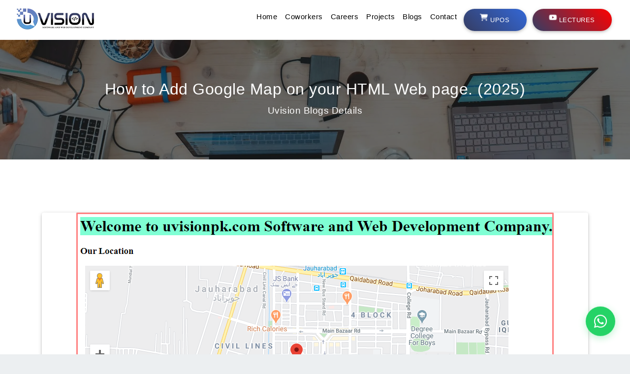

--- FILE ---
content_type: text/html; charset=UTF-8
request_url: https://uvisionpk.com/blog/how-to-add-google-map-on-your-html-web-page
body_size: 5137
content:
<!DOCTYPE html>
<html lang="en">
	<head>
	  <meta charset="utf-8">
	  <meta name="viewport" content="width=device-width, initial-scale=1, shrink-to-fit=no">
	  <meta http-equiv="X-UA-Compatible" content="IE=edge">
	  
	  			<meta name="description" content="we are going to learn about Google Maps how to add a google map on your webpage. Google Maps is a web mapping service developed by Google. Google Maps is the easiest option to display a map on the web page. Google Map is the commonly used element for a website you can simply add a map on your basic HTML page./">
			<meta name="keywords" content="How, to, Add, Google, Map, on, your, HTML, Webpage, google API, API, Latitude, Longitude,">
			<title>How to Add Google Map on your HTML Web page. (2025) - Uvision</title>
			<meta property="og:title" content="How to Add Google Map on your HTML Web page. (2025) - Uvision">
			<meta property="og:image" content="https://uvisionpk.com/resources/projects/1596109796.png">
	  
			  <!-- MDB icon -->
	  <link rel="icon" href="https://uvisionpk.com/resources/img/favicon.ico" type="image/x-icon">
	  <!-- Font Awesome -->
	 <link rel="stylesheet" href="https://uvisionpk.com/resources/mdb/assets/css/fontawesome/css/all.min.css">
	  <!-- Google Fonts Roboto -->
	  <link rel="stylesheet" href="https://fonts.googleapis.com/css?family=Roboto:300,400,500,700&display=swap">
	  <!-- Bootstrap core CSS -->
	  <link rel="stylesheet" href="https://uvisionpk.com/resources/mdb/assets/css/bootstrap.min.css">
	  <!-- Material Design Bootstrap -->
	  <link rel="stylesheet" href="https://uvisionpk.com/resources/mdb/assets/css/mdb.min.css">
	  
	  <link rel="preload" as="image" href="https://uvisionpk.com/resources/mdb/assets/img/banner3.webp" />
	  <link rel="stylesheet" href="https://uvisionpk.com/resources/mdb/assets/css/style.css">
	  <script>
		var base_url="https://uvisionpk.com/";
		var res_url="https://uvisionpk.com/resources/";
		var active="blog";
	</script>
	<script async src="https://pagead2.googlesyndication.com/pagead/js/adsbygoogle.js?client=ca-pub-9332003106735720"
     crossorigin="anonymous"></script>
	 <!-- Meta Pixel Code -->
	<script>
	!function(f,b,e,v,n,t,s)
	{if(f.fbq)return;n=f.fbq=function(){n.callMethod?
	n.callMethod.apply(n,arguments):n.queue.push(arguments)};
	if(!f._fbq)f._fbq=n;n.push=n;n.loaded=!0;n.version='2.0';
	n.queue=[];t=b.createElement(e);t.async=!0;
	t.src=v;s=b.getElementsByTagName(e)[0];
	s.parentNode.insertBefore(t,s)}(window, document,'script',
	'https://connect.facebook.net/en_US/fbevents.js');
	fbq('init', '981628670309384');
	fbq('track', 'PageView');
	</script>
	<noscript><img height="1" width="1" style="display:none"
	src="https://www.facebook.com/tr?id=981628670309384&ev=PageView&noscript=1"
	/></noscript>
	<!-- End Meta Pixel Code -->

	</head>
	<body class="blue-grey lighten-5">
		
		<div id="preloader">
		  <div id="status">
			<div class="spinner-border text-primary" role="status">
			  <span class="sr-only">Loading...</span>
			</div>
		  </div>
		</div>
		<div class="main-page ">
			
		  <!-- Header Section -->
		  <header class="bg-white">
			<div class="container-fluid ">
		
				<nav class="navbar navbar-expand-lg navbar-light bg-white">
				  <a class="navbar-brand" href="https://uvisionpk.com/">
					<img src="https://uvisionpk.com/resources/img/logo.webp" alt="Uvision software house in jauharabad" title="Uvision logo software house in jauharabad">
				  </a>
				  <button class="navbar-toggler" type="button" data-toggle="collapse" data-target="#navbarNav"
					aria-controls="navbarNav" aria-expanded="false" aria-label="Toggle navigation">
					<span class="navbar-toggler-icon"></span>
				  </button>
				  <div class="collapse navbar-collapse" id="navbarNav">
					<ul class="navbar-nav ml-auto">
					  <li class="nav-item">
						<a class="nav-link" href="https://uvisionpk.com/#home">Home</a>
					  </li>
					  <li class="nav-item">
						<a class="nav-link" href="https://uvisionpk.com/#coworkers">Coworkers</a>
					  </li>
					  <li class="nav-item">
							<a class="nav-link" href="https://uvisionpk.com/career">Careers</a>
						</li>
					  <li class="nav-item">
						<a class="nav-link" href="https://uvisionpk.com/projects">Projects</a>
					  </li>
					  <li class="nav-item">
						<a class="nav-link" href="https://uvisionpk.com/blogs">Blogs</a>
					  </li>
					  <li class="nav-item">
						<a class="nav-link" href="https://uvisionpk.com/#contact-us">Contact</a>
					  </li>
					  <li class="nav-item">
							<a class="btn hero-btn-primary" target="_blank" href="https://uvisionpk.com/best-pos-point-of-sale-software">
								<i class="fas fa-shopping-cart"></i> UPOS
							</a>
						</li>
						<li class="nav-item">
							<a class="btn hero-btn-danger" target="_blank" href="https://www.youtube.com/@uvisionpk">
								<i class="fab fa-youtube"></i> Lectures
							</a>
						</li>
					</ul>
				  </div>
				</nav>
			</div>
		  </header> <link href="https://uvisionpk.com/resources/js/plugins/ckeditor/plugins/codesnippet/lib/highlight/styles/monokai_sublime.css" rel="stylesheet">
<script src="https://uvisionpk.com/resources/js/plugins/ckeditor/plugins/codesnippet/lib/highlight/highlight.pack.js"></script>
<style>
.hljs{
    max-height: 500px !important;
    overflow: scroll;
}
</style>  <!-- Banner Section -->
		  <section class="short-banner">
			<div class="container  mt-5 pt-5">
			  <h1 class="h2 wow fadeInRight ">How to Add Google Map on your HTML Web page. (2025)</h1>
			  <p class="wow fadeInLeft">
				Uvision Blogs Details
				</p>
			</div>
		  </section>
		  <!-- Contact Us Section -->
		  <section id="contact" class="contact-form  p-5 bg-white">
			<div class="container">
			  <div class="section-title text-center">
				
			  </div>
			  <div class="section-content ">
				<div class="row">
										<div class="col-md-12 col-12">
						<div class="card">
						  <div class=" m-auto">
						  <img src="https://uvisionpk.com/resources/projects/1596109796.png" title="How to Add Google Map on your HTML Web page." alt="How to Add Google Map on your HTML Web page." class="img-fluid">
						
						 </div>
						  <div class="card-body">
						
							<p>
								<h2 style="margin-bottom: 11px;">Google Maps using Maps JavaScript&nbsp;API.&nbsp;</h2>

<p style="margin-bottom:11px">In this tutorial, we are going to learn about Google Maps on&nbsp;how to add a google map on your webpage. Google Maps is a web mapping service developed by Google. Google Maps&nbsp;is the easiest option to display a map on the web page. Google Map is the commonly used element for a website you can simply add a map on your basic HTML page. This tutorial shows you how to&nbsp;add Google Maps with a marker on your webpage. Below is the example image of the google map that we are going to create.</p>

<p style="margin-bottom:11px"><img alt="google map on html web page using API" src="https://uvisionpk.com/resources/projects/google map730.png" style="height:457px; width:879px" /></p>

<p style="margin-bottom:11px">To add Google Maps on the webpage follow the following steps below.</p>

<h3 style="margin-bottom: 11px;">Step 1:</h3>

<h2 style="margin-bottom: 11px;">Latitude and Longitude.</h2>

<p style="margin-bottom:11px">In this step, you need to get the latitude and longitude of your desired location. How to get latitude &amp; longitude from the Google Map follow the below steps.</p>

<ul>
	<li>Go to the&nbsp;<a href="https://www.google.com/maps" style="color:blue; text-decoration:underline" target="_blank">Google Map</a>.</li>
	<li style="margin-bottom:11px">Enter your location and search</li>
</ul>

<p style="margin-bottom:11px"><img alt="latitude and longitude for google maps" src="https://uvisionpk.com/resources/projects/lat.png" style="height:282px; width:506px" /></p>

<ul>
	<li>You will see the details address, latitude, and longitude in the google search bar as shown in the above image.</li>
	<li style="margin-bottom:11px">Copy the latitude&nbsp;and&nbsp;longitude&nbsp;from the google search bar and save in any file for later use in the script.</li>
</ul>

<h3 style="margin-bottom: 11px;">Step 2:</h3>

<h2 style="margin-bottom: 11px;"><strong>Google map API Key.</strong></h2>

<p style="margin-bottom:11px">Now we are going to get an API key for google map. Follow the following steps below to get an API key.</p>

<ul>
	<li>Go to the below-mentioned link<br />
	&nbsp;<a href="https://console.developers.google.com/flows/enableapi?apiid=maps_backend,geocoding_backend,directions_backend,distance_matrix_backend,elevation_backend,places_backend&amp;reusekey=true." style="box-sizing:inherit; outline:0px; font-variant-ligatures:normal; font-variant-caps:normal; orphans:2; widows:2; -webkit-text-stroke-width:0px; word-spacing:0px; color:blue; text-decoration:underline" target="_blank">console.developers.google.com</a>.</li>
	<li>Create a new project or select from your existing projects as shown in the below image.</li>
</ul>

<ul>
	<li style="margin-bottom:11px">Click Continue to enable the API.</li>
</ul>

<p style="margin-bottom:11px"><img alt="google maps using maps JavaScript API" src="https://uvisionpk.com/resources/projects/map1.png" style="height:341px; width:534px" /></p>

<ul>
	<li style="margin-bottom:11px">Select (maps JavaScript API) in the select field and click on the blue button that has text (What Credentials do I need?) as shown in the below image.</li>
</ul>

<p style="margin-bottom:11px"><img alt="google API " src="https://uvisionpk.com/resources/projects/map2.png" style="height:453px; width:772px" /></p>

<p style="margin-bottom:11px">On the Credentials page, copy the API Key and save in any file for later use in the script and click on the done button as shown in the below image.</p>

<p style="margin-bottom:11px"><img alt="get the google maps API key" src="https://uvisionpk.com/resources/projects/map4.png" style="height:508px; width:815px" /></p>

<h3 style="margin-bottom: 11px;">Step 3:</h3>

<h2 style="margin-bottom: 11px;"><strong>Create Index.html Page.</strong></h2>

<p style="margin-bottom:11px">Open the text editor and create a file with the name of (index.html) and type standard html5 tags in it. And in the body section of this page create a div and give style to this div for displaying the map in it.</p>

<h2 style="margin-bottom: 11px;">Here is the HTML code for google map.</h2>

<pre>
<code class="language-html">&lt;html&gt;
	&lt;head&gt;
		&lt;title&gt;Welcome&lt;/title&gt;
		
	&lt;/head&gt;
&lt;!--style code for map div--&gt;
	&lt;style&gt;
#map{
	height: 400px;
	left:10px;
	margin-right:490px;
background-color: wheat;
	}
	h1 {
    background-color: aquamarine;
}
&lt;/style&gt;
	&lt;body&gt;
		&lt;h1&gt;Welcome to uvisionpk.com Software and Web Development Company.&lt;/h1&gt;
		
		&lt;div class="location"&gt;&lt;h3&gt;Our Location&lt;/h3&gt; &lt;/div&gt;
                                
                           
		&lt;div id="map"&gt;&lt;/div&gt;
		
		
	&lt;/body&gt;
&lt;/html&gt;
</code></pre>

<p style="margin-bottom:11px">Your HTML page looks like as shown below</p>

<p style="margin-bottom:11px"><img alt="index page for google map" src="https://uvisionpk.com/resources/projects/google map 7301.png" style="height:508px; width:971px" /></p>

<h3 style="margin-bottom: 11px;">Step 4:</h3>

<h2 style="margin-bottom: 11px;">JavaScript code for adding the Google map on the Webpage.</h2>

<p style="margin-bottom:11px">Load the&nbsp;Google Maps JavaScript API&nbsp;and provide your&nbsp;API Key&nbsp;in the (key)&nbsp;parameter. Below is the script to load the JavaScript API.</p>

<pre>
<code class="language-javascript">&lt;script async defer src="https://maps.googleapis.com/maps/api/js?key=Your key here &amp;libraries=geometry,places&amp;callback=initMap" type="text/javascript"&gt;&lt;/script&gt;</code></pre>

<p style="margin-bottom:11px">Place the below JavaScript to add a map with a marker using Google Maps JavaScript API. You need to replace your location&rsquo;s latitude and longitude into the&nbsp;Lat Lng&nbsp;method.</p>

<pre>
<code class="language-javascript">&lt;script&gt;
	var map;
function initMap() {
  map = new google.maps.Map(document.getElementById('map'), {
    center: {lat: 32.2847121, lng: 72.2780179}, // lat/long of center of map
    zoom: 15, // 8 or 9 is typical zoom 
    scrollwheel:  false, // prevent mouse scroll from zooming map. 
    mapTypeControl: true, //default
    mapTypeControlOptions: {
        style: google.maps.MapTypeControlStyle.HORIZONTAL_BAR,
        position: google.maps.ControlPosition.BOTTOM_CENTER
    },
    zoomControl: true, //default
    zoomControlOptions: {
        position: google.maps.ControlPosition.LEFT_CENTER
    },
    streetViewControl: true, //default
    streetViewControlOptions: {
        position: google.maps.ControlPosition.LEFT_TOP
    }, 
    fullscreenControl: true
  });
  var marker = new google.maps.Marker({
  position: {lat: 32.2847121, lng: 72.2780179}, // lat/long of marker
  map: map,
  animation: google.maps.Animation.DROP, // drops marker in from top
  
});

};// end initMap function
	&lt;/script&gt;
</code></pre>

<p style="margin-bottom:11px">Now we are going to put all code together. Below are the complete HTML and javascript code of google map.</p>

<pre>
<code class="language-html">&lt;html&gt;
	&lt;head&gt;
		&lt;title&gt;Welcome&lt;/title&gt;
		
	&lt;/head&gt;
&lt;!--style code for map div--&gt;
	&lt;style&gt;
#map{
	height: 400px;
	left:10px;
	margin-right:490px;
	}
	h1 {
    background-color: aquamarine;
}
&lt;/style&gt;
	&lt;body&gt;
		&lt;h1&gt;Welcome to uvisionpk.com Software and Web Development Company.&lt;/h1&gt;
		
		&lt;div class="location"&gt;&lt;h3&gt;Our Location&lt;/h3&gt; &lt;/div&gt;
                                
                           
		&lt;div id="map"&gt;&lt;/div&gt;
		
		&lt;script async defer src="https://maps.googleapis.com/maps/api/js?key= your key here &amp;libraries=geometry,places&amp;callback=initMap" type="text/javascript"&gt;&lt;/script&gt;
	&lt;script&gt;
	var map;
function initMap() {
  map = new google.maps.Map(document.getElementById('map'), {
    center: {lat: 32.2847121, lng: 72.2780179}, // lat/long of center of map
    zoom: 15, // 8 or 9 is typical zoom 
    scrollwheel:  false, // prevent mouse scroll from zooming map. 
    mapTypeControl: true, //default
    mapTypeControlOptions: {
        style: google.maps.MapTypeControlStyle.HORIZONTAL_BAR,
        position: google.maps.ControlPosition.BOTTOM_CENTER
    },
    zoomControl: true, //default
    zoomControlOptions: {
        position: google.maps.ControlPosition.LEFT_CENTER
    },
    streetViewControl: true, //default
    streetViewControlOptions: {
        position: google.maps.ControlPosition.LEFT_TOP
    }, 
    fullscreenControl: true
  });
  var marker = new google.maps.Marker({
  position: {lat: 32.2847121, lng: 72.2780179}, // lat/long of marker
  map: map,
  animation: google.maps.Animation.DROP, // drops marker in from top
  
});

};// end initMap function
	&lt;/script&gt;
	&lt;/body&gt;
&lt;/html&gt;
</code></pre>

<p style="margin-bottom:11px"><strong>Remember: </strong>don&rsquo;t forget to change<strong> </strong>latitude and longitude and google API key in the script.</p>

<p style="margin-bottom:11px">We have all done below is the final output of the above tutorial.</p>

<p style="margin-bottom:11px"><img alt="final output of google maps using JavaScript API" src="https://uvisionpk.com/resources/projects/final730.png" style="height:525px; width:970px" /></p>

<p style="margin-bottom:11px">We hope you may learn how to add Google Maps on the Webpage. Please share your thoughts and queries in the contact section.</p>
							</p>
							 
						  </div>
						</div>
					</div>
									</div>
				
			  </div>
			</div>
		  </section>
			
		  <!-- Coworking Registration Section -->
		<!-- Footer Section -->
		 <footer class="bg-dark ">
		  <div class="container py-4">
			<div class="row">
			  <div class="col-md-4">
				<div class="text-left">
					<h3 class="text-white mb-3 text-underline">About Us</h3>
					<p>Uvision is a software and web development company and an academy. Its vision is to provide the best services to clients and professional environment to students , so they can earn and become professional.</p>
					<a href="https://www.facebook.com/uvisionpk/" target="_blank" class="text-white mx-2"><i class="fab fa-facebook-f"></i></a>
					<a href="https://twitter.com/uvisionpk/" target="_blank" class="text-white mx-2"><i class="fab fa-twitter"></i></a>
					<a href="https://www.instagram.com/uvision_pk/" target="_blank" class="text-white mx-2"><i class="fab fa-instagram"></i></a>
				</div>
			  </div>
			  <div class="col-md-3">
				<h3 class="text-white mb-3  text-underline">Links</h3>
				<div class="text-left d-flex flex-column align-items-left">
					<a href="#" class=" mx-2">Home</a>
				  <a href="#" class=" mx-2">About</a>
				  <a href="#" class=" mx-2">Contact</a>
				</div>
			  </div>
			  <div class="col-md-5">
				<div class="text-left">
				
					<h3 class="text-white mb-3  text-underline">GET IN TOUCH</h3>
				
				  <p>
					<i class="fas fa-map-marker-alt"></i> Address: Al Kareem Plaza, Basement Block No.1, Jauharabad, 41200, Punjab, Pakistan.<br>
					<i class="fas fa-phone"></i> Mobile #: <a href="tel:+923049301811" class="">+92 304 9301811</a>
					<br>
					<i class="far fa-envelope"></i> Email : <a href="mailto:info@uvisionpk.com" class=""> info@uvisionpk.com</a>
				  </p>
				</div>
			  </div>
			  <div class="col-md-12 mt-3 border-top text-center">
				 <p class="mt-3">&copy; 2023 Your Company. All rights reserved.</p>
			  </div>
			</div>
		  </div>
		</footer>
		</div>
        <!-- WhatsApp Float Button -->
        <a href="https://wa.me/923049301811" target="_blank" class="whatsapp-float">
            <i class="fab fa-whatsapp"></i>
            <span class="whatsapp-tooltip">Chat with us!</span>
        </a>
	</body>
		<!--/.Footer-->
		 
	 <!-- jQuery -->
	  <script type="text/javascript" src="https://uvisionpk.com/resources/mdb/assets/js/jquery.min.js"></script>
	  <!-- Bootstrap tooltips -->
	  <script type="text/javascript" src="https://uvisionpk.com/resources/mdb/assets/js/popper.min.js"></script>
	  <!-- Bootstrap core JavaScript -->
	  <script type="text/javascript" src="https://uvisionpk.com/resources/mdb/assets/js/bootstrap.min.js"></script>
	  <!-- MDB core JavaScript -->
	  <script type="text/javascript" src="https://uvisionpk.com/resources/mdb/assets/js/mdb.min.js"></script>
	  <script type="text/javascript" src="https://uvisionpk.com/resources/mdb/assets/js/bootstrap_validator.js"></script>
		<script type="text/javascript" src="https://uvisionpk.com/resources/mdb/assets/js/custom.js"></script>
	  <!-- Your custom scripts (optional) -->
		   

</html>

--- FILE ---
content_type: text/html; charset=utf-8
request_url: https://www.google.com/recaptcha/api2/aframe
body_size: 267
content:
<!DOCTYPE HTML><html><head><meta http-equiv="content-type" content="text/html; charset=UTF-8"></head><body><script nonce="aDveY14VydI9NbXTTMSjQg">/** Anti-fraud and anti-abuse applications only. See google.com/recaptcha */ try{var clients={'sodar':'https://pagead2.googlesyndication.com/pagead/sodar?'};window.addEventListener("message",function(a){try{if(a.source===window.parent){var b=JSON.parse(a.data);var c=clients[b['id']];if(c){var d=document.createElement('img');d.src=c+b['params']+'&rc='+(localStorage.getItem("rc::a")?sessionStorage.getItem("rc::b"):"");window.document.body.appendChild(d);sessionStorage.setItem("rc::e",parseInt(sessionStorage.getItem("rc::e")||0)+1);localStorage.setItem("rc::h",'1764158973748');}}}catch(b){}});window.parent.postMessage("_grecaptcha_ready", "*");}catch(b){}</script></body></html>

--- FILE ---
content_type: text/css
request_url: https://uvisionpk.com/resources/mdb/assets/css/style.css
body_size: 12740
content:
/* Root Variables */
:root {
    --brand-color: #353d63;
    --brand-color-dark: #353d63;
    --brand-color-light: #3367d6;
    --whatsapp-green: #25d366;
    --whatsapp-dark: #128C7E;
    --transition-smooth: all 0.3s ease;
    --shadow-sm: 0 5px 15px rgba(0, 0, 0, 0.1);
    --shadow-md: 0 15px 35px rgba(0, 0, 0, 0.2);
    --radius-default: 15px;
    --radius-large: 30px;
}

body {
  background-color: #589fd9;
  font-family: 'Nunito Sans', sans-serif;
  font-size: 15px;
  line-height: 1.8;
  color:#888888;
  font-smoothing: antialiased;
  font-weight: 400;
  overflow-x: hidden;
  letter-spacing: 0.5px;
}

h2,h3{
color:#000000;
}
h3{
font-size: 20px;
}
textarea,select,input[type='file']{
border: none !important;
  border-bottom: 1px solid #ced4da  !important;
}
header {
position: fixed;
top: 0;
left: 0;
right: 0;
z-index: 1000;
}
header .navbar-nav .nav-link {
color: #fff;
}
.navbar {
font-weight: 300;
-webkit-box-shadow: unset;
box-shadow: unset;
}
header .navbar-nav .nav-link:hover,
header .navbar-nav .nav-link:focus {
color: #333;
}
footer a,   footer p{
color: #888888;
}
footer a:hover{
color: #fff;
}
.text-underline {
/* text-decoration:underline; */
}
.text-underline {
  position: relative;
  display: inline-block;
  margin-bottom: 5px; /* Adjust the desired space here */
  text-decoration: none;
}

.text-underline::after {
  content: "";
  position: absolute;
  left: 0;
  bottom: -3px; /* Adjust the desired space here */
  width: 100%;
  height: 1px;
  background-color: white;
}
.hero-banner.hero-banner-bg {
    background: url('../img/pos.webp') no-repeat center;
    background-size: cover;
    background-position: center;
    min-height: 93vh; /* Change height to min-height */
    color: #fff;
    display: flex;
    align-items: center;
    justify-content: center;
    text-align: center;
    position: relative; /* Add this */
}
.hero-banner.hero-banner-bg:before {
    content: "";
    position: absolute;
    top: 0;
    left: 0;
    width: 100%;
    height: 100%; /* Change from fixed height to 100% */
    background-color: rgba(0, 0, 0, 0.7);
    z-index: 1; /* Add this */
}

/* Ensure content stays above overlay */
.hero-banner .container {
    position: relative;
    z-index: 2;
}

/* Mobile responsive fixes */
@media (max-width: 767px) {
    .hero-banner.hero-banner-bg {
        min-height: 100vh;
    }
    
    .hero-banner.hero-banner-bg:before {
        min-height: 100vh;
    }
}
li.nav-item i {
    animation: iconFloat 3s ease-in-out infinite;
}
li.nav-item .btn {
    border-radius: 27px;
}
.hero-btn-danger {
    background: linear-gradient(45deg, var(--brand-color), red);
    border: none;
    color: white;
}
/* Enhanced Hero Section */
.hero-banner {
    position: relative;
    overflow: hidden;
    transform-style: preserve-3d;
    perspective: 1000px;
}

.hero-banner::after {
    content: '';
    position: absolute;
    bottom: 0;
    left: 0;
    width: 100%;
    height: 100px;
    background: linear-gradient(to top, rgba(0,0,0,0.8) 0%, rgba(0,0,0,0) 100%);
}

/* Wave Animation */
.wave-container {
    position: absolute;
    bottom: 0;
    left: 0;
    width: 100%;
    height: 100px;
    overflow: hidden;
}

.wave {
    position: absolute;
    bottom: 0;
    left: 0;
    width: 200%;
    height: 100%;
    background: url("data:image/svg+xml,%3Csvg xmlns='http://www.w3.org/2000/svg' viewBox='0 0 800 88.7'%3E%3Cpath d='M800 56.9c-155.5 0-204.9-50-405.5-49.9-200 0-250 49.9-394.5 49.9v31.8h800v-.2-31.6z' fill='%23ffffff'/%3E%3C/svg%3E");
    background-position: 0 bottom;
    background-repeat: repeat-x;
    animation: wave 20s linear infinite;
    opacity: 0.3;
}

.wave:nth-child(2) {
    bottom: 10px;
    animation: wave 15s linear reverse infinite;
    opacity: 0.2;
}

@keyframes wave {
    0% { transform: translateX(0); }
    100% { transform: translateX(-50%); }
}

/* Enhanced Hero Content */
.hero-content {
    position: relative;
    z-index: 2;
    margin-top: 55px;
    text-shadow: 0 2px 4px rgba(0,0,0,0.3);
    transform: translateZ(50px);
    transition: transform 0.3s ease;
}

.hero-parallax-bg {
    position: absolute;
    top: 0;
    left: 0;
    width: 100%;
    height: 100%;
    transform: translateZ(-50px);
    background-size: 110% 110%;
    background-position: center;
    transition: all 0.3s ease;
}

.hero-glow {
    position: absolute;
    top: 0;
    left: 0;
    width: 100%;
    height: 100%;
    background: radial-gradient(
        circle at var(--mouse-x, 50%) var(--mouse-y, 50%),
        rgba(255,255,255,0.15) 0%,
        rgba(255,255,255,0) 60%
    );
    pointer-events: none;
    z-index: 1;
}

/* Enhanced Price Hook */
.price-hook {
    position: relative;
    cursor: pointer;
    padding: 15px;
    transition: all 0.3s ease;
}

.price-hook .price-big {
    position: relative;
    display: inline-block;
    padding: 10px 20px;
    background: linear-gradient(45deg, #00c851, #007e33);
    border-radius: 15px;
    box-shadow: 0 5px 15px rgba(0,200,81,0.3);
    animation: pulsate 2s infinite;
}

@keyframes pulsate {
    0% { transform: scale(1); box-shadow: 0 5px 15px rgba(0,200,81,0.3); }
    50% { transform: scale(1.05); box-shadow: 0 8px 25px rgba(0,200,81,0.5); }
    100% { transform: scale(1); box-shadow: 0 5px 15px rgba(0,200,81,0.3); }
}

/* Enhanced CTA Buttons */
.hero-btn {
    position: relative;
    padding: 12px 30px;
    border-radius: 30px;
    font-weight: 600;
    overflow: hidden;
    transition: all 0.3s ease;
    animation: float 3s ease-in-out infinite;
}

.hero-btn-primary {
    background: linear-gradient(45deg, var(--brand-color), var(--brand-color-light));
    border: none;
    color: white;
}

.hero-btn-whatsapp {
    background: linear-gradient(45deg, #25d366, #128C7E);
    border: none;
    color: white;
}

.hero-btn:hover {
    transform: translateY(-3px);
    box-shadow: 0 5px 15px rgba(0,0,0,0.3);
}

.hero-btn::after {
    content: '';
    position: absolute;
    top: 50%;
    left: 50%;
    width: 0;
    height: 0;
    background: rgba(255,255,255,0.2);
    border-radius: 50%;
    transform: translate(-50%, -50%);
    transition: width 0.6s ease-out, height 0.6s ease-out;
}

.hero-btn:active::after {
    width: 200%;
    height: 200%;
}

@keyframes float {
    0%, 100% { transform: translateY(0); }
    50% { transform: translateY(-10px); }
}

/* Ripple effect for price click */
.price-ripple {
    position: relative;
    overflow: hidden;
}

.price-ripple::after {
    content: '';
    position: absolute;
    top: 50%;
    left: 50%;
    width: 0;
    height: 0;
    background: radial-gradient(circle, rgba(255,255,255,0.8) 0%, rgba(255,255,255,0) 70%);
    border-radius: 50%;
    transform: translate(-50%, -50%);
    transition: width 0.6s ease-out, height 0.6s ease-out;
    pointer-events: none;
}

.price-ripple.clicked::after {
    width: 300%;
    height: 300%;
    opacity: 0;
    transition: all 0.6s ease-out;
}

.short-banner {
background-image: url('../img/banner3.webp');
background-size: cover;
background-position: center;
height: 45vh;
display: flex;
align-items: center;
justify-content: center;
text-align: center;
color: #fff;
}
.short-banner p{
font-size:19px;
}
.short-banner:before {
content: "";
position: absolute;
top: 0;
left: 0;
width: 100%;
height: 45vh;
background-color: rgba(0, 0, 0, 0.5); /* Adjust the opacity as needed */
}

.short-banner .container {
position: relative;
z-index: 1;
}
.banner {
background-image: url(../img/banner3.webp);
background-size: cover;
background-position: center;
height: 80vh;
display: flex;
align-items: center;
justify-content: center;
text-align: center;
}
.banner:before {
content: "";
position: absolute;
top: 0;
left: 0;
width: 100%;
height: 80vh;
background-color: rgba(0, 0, 0, 0.5); /* Adjust the opacity as needed */
}

.banner {
color: #fff;
}
.banner .container{
z-index: 99;
}
.banner p{
font-size:19px;
}
.about-us {
/* background-color: #fff; */
}

/* About Us Section Enhancements */
.about-us {
    position: relative;
    overflow: hidden;
}

.about-content {
    position: relative;
    z-index: 2;
}

.about-image {
    position: relative;
    border-radius: 15px;
    overflow: hidden;
    transition: transform 0.3s ease;
}

.about-image:hover {
    transform: translateY(-5px);
}

.about-image img {
    width: 100%;
    border-radius: 15px;
    transition: transform 0.5s ease;
}

.about-image:hover img {
    transform: scale(1.05);
}

/* Enhanced Timeline Styling */
.timeline-content {
    position: relative;
    padding: 2rem 0;
    margin: 0 auto;
}

.timeline-item {
    position: relative;
    padding: 0rem 3px 5rem 5.5rem;
    border-left: 3px solid var(--brand-color-light);
    margin-left: 2rem;
    /* margin-bottom: 2rem; */
}

.timeline-item:last-child {
    border-left-style: dashed;
    margin-bottom: 0;
}

.timeline-item .year {
    position: absolute;
    left: -2.5rem;
    top: 2rem;
    background: var(--brand-color);
    color: white;
    padding: 0.6rem 1.5rem;
    border-radius: 25px;
    font-weight: 600;
    font-size: 1.1rem;
    min-width: 100px;
    text-align: center;
    box-shadow: 0 3px 10px rgba(0,0,0,0.2);
    z-index: 2;
    transition: all 0.3s ease;
}

/* Remove previous icon-related styles */
.timeline-item .year i {
    display: none;
}

.timeline-text {
    position: relative;
    background: white;
    padding: 1.5rem;
    border-radius: 15px;
    padding: 1.5rem;
    border-radius: 15px;
    box-shadow: 0 5px 15px rgba(0,0,0,0.05);
    border: 1px solid rgba(0,0,0,0.05);
    margin-left: 1rem;
    z-index: 1;
    transition: all 0.3s ease;
    overflow: hidden;
}

.timeline-text::before {
    content: '';
    position: absolute;
    left: -1rem;
    top: 2rem;
    width: 1rem;
    height: 2px;
    background: var(--brand-color-light);
}

.timeline-icon {
    color: var(--brand-color);
    /* margin-right: 10px; */
    font-size: 1.2rem;
    vertical-align: middle;
}

.timeline-text p {
    color: #666;
    margin: 0;
    display: inline;
}

.timeline-item::before {
    content: '';
    position: absolute;
    left: -0.85rem;
    top: 2.5rem;
    width: 1.2rem;
    height: 1.2rem;
    border-radius: 50%;
    background: white;
    border: 3px solid var(--brand-color);
    z-index: 3;
}

/* Timeline hover effects */
.timeline-item:hover .year {
    background: var(--brand-color-dark);
    transform: translateX(-5px);
}

.timeline-item:hover::before {
    background: var(--brand-color-light);
    box-shadow: 0 0 0 3px rgba(51, 103, 214, 0.2);
}

.timeline-text:hover {
    transform: translateY(-2px);
    box-shadow: 0 8px 20px rgba(0,0,0,0.1);
}

/* Enhanced Timeline Icon Styling */
.timeline-icon-wrapper {
    display: inline-block;
    width: 60px;
    height: 60px;
    background: linear-gradient(135deg, var(--brand-color-light) 0%, var(--brand-color) 100%);
    border-radius: 50%;
    margin-right: 15px;
    margin-bottom: 15px;
    float: left;
    display: flex;
    align-items: center;
    justify-content: center;
    box-shadow: 0 5px 15px rgba(51, 103, 214, 0.2);
    transition: all 0.3s ease;
}

.timeline-icon {
    color: white !important;
    transition: all 0.3s ease;
}

.timeline-item .year {
    min-width: 160px;
    padding: 0.6rem 1.5rem;
}

.timeline-item .year i {
    margin-right: 8px;
    transform: translateY(1px);
}

/* Hover Effects */
.timeline-text:hover .timeline-icon-wrapper {
    transform: rotate(360deg) scale(1.1);
    box-shadow: 0 8px 20px rgba(51, 103, 214, 0.3);
}

.timeline-text:hover {
    transform: translateY(-5px);
    box-shadow: 0 8px 25px rgba(0,0,0,0.1);
}

.timeline-item:hover .year {
    padding-right: 2rem;
}

/* Mobile Responsiveness */
@media (max-width: 767px) {
    .timeline-icon-wrapper {
        width: 50px;
        height: 50px;
        margin-right: 12px;
        margin-bottom: 12px;
    }

    .timeline-icon {
        font-size: 1.5rem !important;
    }

    .timeline-item .year {
        min-width: 140px;
        padding: 0.5rem 1.2rem;
    }
}

/* Mobile Responsiveness */
@media (max-width: 767px) {
    .timeline-item {
        padding: 2rem 0 2rem 2rem;
        margin-left: 1rem;
    }
    
    .timeline-item .year {
        left: -3PX;
        padding: 0.4rem 0.8rem;
        font-size: 0.9rem;
        min-width: 90px;
        transform: translateX(-30%);
    }
    
    .timeline-text {
        padding: 1rem;
        margin-left: 0.5rem;
    }
    
    .timeline-text::before {
        left: -0.5rem;
        width: 0.5rem;
    }
    
    .timeline-item::before {
        left: -0.65rem;
        width: 1rem;
        height: 1rem;
    }

    .timeline-icon {
        font-size: 1rem;
    }
}

/* Extra small devices */
@media (max-width: 375px) {
    .timeline-item .year {
        font-size: 0.8rem;
        /* min-width: 100px; */
        /* padding: 0.3rem 0.6rem; */
        z-index: 12;
    }
    
    .timeline-text {
        font-size: 0.9rem;
    }
}

.image-about img{
width:80%;
}
.service-icons i{
font-size: 50px;
  color: #4a89ba;
}
.coworking-icons i{
font-size: 30px;
  color: #4a89ba;
}
.coworking-btn{
font-size: 10px;
  font-weight: bold;
}

.services p {
font-size:12px;
}
.services .card {
height: 25vh;
}
.contact-form {
/* background-color: #fff; */
padding: 40px 0;
}
.contact-form .form-group label {
color: #33395d;
}
.coworking-registration {
/* background-color: #fff; */
padding: 40px 0;
}
.projects {
/* background-color: #fff; */
padding: 40px 0;
}
.projects .project {
margin-bottom: 30px;
display: flex;
align-items: center;
}
.projects .project .project-image {
flex-basis: 40%;
margin-right: 20px;
}
.projects .project .project-image img {
width: 100%;
}
.blogs {
/* background-color: #fff; */
padding: 40px 0;
}
.blogs .blog {
margin-bottom: 30px;
display: flex;
align-items: center;
}
.blogs .blog .blog-image {
flex-basis: 40%;
margin-right: 20px;
}
.blogs .blog .blog-image img {
width: 100%;
}
.section-title {
margin-bottom: 60px;
}
.section-title h2 {
margin-bottom: 30px;
color: var(--brand-color-dark);
position: relative;
padding-bottom: 15px;
}

.section-title h2:after {
  content: '';
  position: absolute;
  bottom: 0;
  left: 50%;
  transform: translateX(-50%);
  width: 50px;
  height: 3px;
  background: var(--brand-color);
}
.section-content {
/* display: flex; */
/* align-items: center; */
/* justify-content: space-between; */
}
/* .projects .card,.blogs .card,.contact-form .card{ */
.projects .card,.blogs .card{min-height: 600px;/* padding-bottom: 44px; */}
/* .projects .card .btn-primary,.blogs .card .btn-primary,.contact-form .card .btn-primary{ */
.projects .card .btn-primary,.blogs .card .btn-primary{
bottom: 16px;
  position: absolute;
}
.section-content .content {
flex-basis: 50%;
padding-right: 20px;
}
.section-content .image {
flex-basis: 40%;
}
#preloader {
position: fixed;
top: 0;
left: 0;
width: 100%;
height: 100%;
z-index: 9999;
background-color: #1e1c1ca6;
}

#status {
position: absolute;
top: 50%;
left: 50%;
transform: translate(-50%, -50%);
}
.spinner-border {
  width: 6rem;
  height: 6rem;
}
.blog-description h2,.blog-description h3,.blog-description p{
font-size: 15px !important;
}
@media (max-width: 767px) {
 body {
   font-size: 14px;
}
h1{
  font-size:30px;
}
h2{
  font-size: 25px;
}
.banner p{
  font-size:16px;
}
.banner .container{
  margin-top: 57px;
}
.image-about img{
  width:100%;
}
.services .card {
  height: 35vh;
}
.contact-icons{
  margin-top: 12px;
}
.p-5{
  padding:1rem !important
}
.coworking-btn{
  width:97%;
}

}
@media (max-width:575px	) {
.service-icons-row{
  text-align:center;
}
}
.responsive-iframe {
width: 100%;
aspect-ratio: 16 / 9;
}

/* New styles for animated price effect */
.price-big {
  font-size: 2.5rem; /* increased size */
  font-weight: bold;
  color: var(--brand-color);
}

.circular-waves {
  position: relative;
  display: inline-block;
  
}
.price-hook .price-big{
  color: #00c851;
}

/* Update pricing element waves to green */
.circular-waves::before {
  content: "";
  position: absolute;
  top: -10%;
  left: -10%;
  width: 120%;
  height: 120%;
  background: radial-gradient(circle, rgba(66, 133, 244, 0.9) 0%, rgba(66, 133, 244, 0) 70%);
  border-radius: 50%;
  animation: gradientWave 2.5s infinite;
  pointer-events: none;
}

@keyframes gradientWave {
  0% {
      transform: scale(1);
      opacity: 1;
  }
  100% {
      transform: scale(1.8);
      opacity: 0;
  }
}

/* New keyframes for pricing bounce */
@keyframes priceBounce {
0%   { transform: scale(1); }
20%  { transform: scale(1.2); }
40%  { transform: scale(0.9); }
60%  { transform: scale(1.05); }
80%  { transform: scale(0.95); }
100% { transform: scale(1); }
}

/* New keyframes for bounceInRight (similar to animate.css) */
@keyframes bounceInRight {
0% {
  opacity: 0;
  transform: translateX(300px);
}
60% {
  opacity: 1;
  transform: translateX(-25px);
}
75% {
  transform: translateX(10px);
}
90% {
  transform: translateX(-5px);
}
100% {
  transform: translateX(0);
}
}

/* Apply bounceInRight animation to key feature cards */
.feature-card {
  animation: bounceInRight 1s;
  border-radius: 8px;
  border-bottom: 3px solid var(--brand-color);
  box-shadow: 0 2px 15px rgba(0,0,0,0.1);
  transition: all 0.3s ease;
  overflow: hidden;
  background: rgba(255, 255, 255, 0.9);
}

/* Enhanced Feature Card Animation */
.feature-card {
    animation: bounceInRight 1s, floatFeature 5s ease-in-out infinite;
    border-radius: 8px;
    border-bottom: 3px solid var(--brand-color);
    box-shadow: 0 2px 15px rgba(0,0,0,0.1);
    transition: all 0.3s ease;
    overflow: hidden;
    background: rgba(255, 255, 255, 0.9);
    animation-delay: calc(var(--delay, 0) * 0.1s);
    transform-style: preserve-3d;
    perspective: 1000px;
}

@keyframes floatFeature {
    0%, 100% {
        transform: translateY(0) rotateX(0) rotateY(0);
        box-shadow: 0 2px 15px rgba(0,0,0,0.1);
    }
    50% {
        transform: translateY(-10px) rotateX(2deg) rotateY(-2deg);
        box-shadow: 0 15px 25px rgba(0,0,0,0.15);
    }
}

.feature-card:hover {
    transform: translateY(-5px) scale(1.02);
    box-shadow: 0 8px 25px rgba(66, 133, 244, 0.25);
    animation-play-state: paused;
}

.feature-card i {
    color: var(--brand-color) !important;
    animation: iconFloat 3s ease-in-out infinite;
    display: inline-block;
    transform-style: preserve-3d;
}

@keyframes iconFloat {
    0%, 100% {
        transform: translateY(0) scale(1);
    }
    50% {
        transform: translateY(-5px) scale(1.1);
    }
}

/* Stagger animation delays for features */
.wow.fadeInRight[data-wow-delay] {
    --delay: attr(data-wow-delay);
    animation-delay: var(--delay);
}

/* On hover, key feature cards will repeat the bounceInRight animation */
.feature-card:hover {
  animation: bounceInRight 1s;
}

/* Update button styles with brand color */
.btn-primary {
  background-color: var(--brand-color-light) !important;
  box-shadow: 0 2px 5px rgba(66, 133, 244, 0.3);
  transition: all 0.3s ease;
}

.btn-primary:hover {
  background-color: var(--brand-color-dark) !important;
  transform: translateY(-2px);
  box-shadow: 0 4px 8px rgba(66, 133, 244, 0.4);
}

/* Modal enhancements */
.modal-content {
  border: none;
  border-radius: 12px;
  overflow: hidden;
}

.modal .close {
  background: var(--brand-color);
  opacity: 1;
  padding: 5px 10px;
  border-radius: 50%;
  color: white;
  text-shadow: none;
  transition: all 0.3s ease;
}

.modal .close:hover {
  background: var(--brand-color-dark);
  transform: rotate(90deg);
}

/* Add animation classes */
.animated-hover {
  transition: all 0.3s ease;
}

.animated-hover:hover {
  animation: pulse 1s;
}

@keyframes pulse {
  0% { transform: scale(1); }
  50% { transform: scale(1.05); }
  100% { transform: scale(1); }
}

/* Styles for cities availability section */
.city-card {
    background: white;
    border-radius: 12px;
    transition: all 0.4s ease;
    border: 1px solid rgba(0,0,0,0.1);
    cursor: pointer;
    height: 100%;
    display: flex;
    flex-direction: column;
    align-items: center;
    justify-content: center;
    animation: cityBounce 3s infinite;
    animation-delay: var(--animation-delay, 0s);
}

.city-card:hover {
    transform: translateY(-5px) scale(1.02);
    box-shadow: 0 5px 15px rgba(0,0,0,0.1);
    border-color: var(--brand-color-light);
}

.city-card i {
    font-size: 24px;
    color: var(--brand-color-light) !important;
    margin-bottom: 10px;
}

.city-card h5 {
    font-size: 1rem;
    color: var(--brand-color-dark);
    margin: 0;
    text-align: center;
}

@keyframes cityBounce {
    0%, 100% { transform: translateY(0); }
    50% { transform: translateY(-10px); }
}

/* Enhanced styles for cities section */
.cities-tabs .nav-pills {
    border-bottom: 2px solid var(--brand-color-light);
    padding-bottom: 1rem;
}

.cities-tabs .nav-pills .nav-link {
    color: var(--brand-color);
    border-radius: 20px;
    padding: 8px 20px;
    margin: 0 5px;
    font-weight: 500;
    transition: all 0.3s ease;
}

.cities-tabs .nav-pills .nav-link.active {
    background: var(--brand-color-light);
    color: white;
    box-shadow: 0 3px 10px rgba(51, 103, 214, 0.2);
}

/* Enhance tab transitions */
.cities-tabs .tab-content {
    transition: all 0.3s ease;
}

.cities-tabs .tab-pane {
    opacity: 0;
    transform: translateY(10px);
}

.cities-tabs .tab-pane.show {
    opacity: 1;
    transform: translateY(0);
}

/* Enhanced styling for packages and addons */
.addon-card {
    transition: all 0.3s ease;
    border: 2px solid transparent;
    position: relative;
    overflow: hidden;
    animation: floatCard 3s ease-in-out infinite;
    animation-delay: calc(var(--card-index, 0) * 0.2s); /* Staggered animation */
}

.addon-card .custom-switch {
    transform: scale(1.2);
}

.addon-card.selected {
    border-color: var(--brand-color);
    box-shadow: 0 5px 15px rgba(51, 103, 214, 0.2);
    animation-play-state: paused;
    transform: translateY(-5px);
}

.price-container {
    position: relative;
    margin: 20px 0;
}

.selected-addons {
    display: block;
    font-size: 0.8rem;
    color: var(--brand-color);
    margin-top: 5px;
}

.addon-features {
    margin-top: 15px;
    font-size: 0.9rem;
}

.custom-switch .custom-control-label::before {
    background-color: #fff;
    border: 2px solid var(--brand-color);
}

.custom-switch .custom-control-input:checked ~ .custom-control-label::before {
    background-color: var(--brand-color);
}

/* Enhanced Package Card Styling */
.package-card {
    border: none;
    border-radius: 15px;
    box-shadow: 0 5px 20px rgba(0,0,0,0.1);
    transition: all 0.3s ease;
    background: linear-gradient(145deg, #ffffff 0%, #f8f9fa 100%);
    animation: floatCard 3s ease-in-out infinite;
    animation-delay: calc(var(--card-index, 0) * 0.2s);
}

.package-card:hover {
    transform: translateY(-5px);
    box-shadow: 0 8px 25px rgba(0,0,0,0.15);
}

.package-card .price {
    font-size: 2.5rem;
    font-weight: bold;
    color: var(--brand-color);
    margin-bottom: 0;
}

.package-features li {
    padding: 8px 0;
    border-bottom: 1px solid rgba(0,0,0,0.05);
}

.package-features li:last-child {
    border-bottom: none;
}

.addon-features {
    margin-top: 20px;
    padding-top: 20px;
    border-top: 2px dashed rgba(0,0,0,0.1);
}

/* Addon Selection Styling */
.addon-card {
    border-radius: 20px;
    border: 2px solid transparent;
    transition: all 0.3s ease;
    position: relative;
    overflow: hidden;
}

.addon-card .checkbox-indicator {
    position: absolute;
    top: 15px;
    right: 15px;
    width: 22px;
    height: 22px;
    border: 2px solid var(--brand-color);
    border-radius: 4px;
    background: white;
    transition: all 0.3s ease;
    z-index: 2;
}

.addon-card.selected .checkbox-indicator::after {
    content: '\f00c';
    font-family: 'Font Awesome 5 Free';
    font-weight: 900;
    color: var(--brand-color);
    position: absolute;
    top: 50%;
    left: 50%;
    transform: translate(-50%, -50%);
    font-size: 14px;
}

.addon-card.selected {
    border-color: var(--brand-color);
    background: rgba(51, 103, 214, 0.02);
}

.addon-card::after {
    content: 'Added';
    position: absolute;
    top: 20px;
    left: -60px;
    background: linear-gradient(45deg, var(--brand-color) 0%, var(--brand-color-light) 100%);
    color: white;
    padding: 5px 40px;
    transform: rotate(-45deg) translateX(0);
    transition: all 0.4s cubic-bezier(0.68, -0.55, 0.265, 1.55);
    font-size: 12px;
    font-weight: bold;
    opacity: 0;
    box-shadow: 0 2px 10px rgba(51, 103, 214, 0.2);
}

.addon-card.selected::after {
    opacity: 1;
    left: -30px;
}

.addon-card::before {
    content: '';
    position: absolute;
    top: 50%;
    left: 50%;
    width: 0;
    height: 0;
    background: radial-gradient(circle, rgba(51, 103, 214, 0.2) 0%, rgba(51, 103, 214, 0) 70%);
    transform: translate(-50%, -50%);
    transition: width 0.6s ease-out, height 0.6s ease-out;
    border-radius: 50%;
    pointer-events: none;
}

.addon-card.selected::before {
    width: 300%;
    height: 300%;
}

.addon-card:hover {
    transform: translateY(-5px);
    box-shadow: 0 8px 25px rgba(51, 103, 214, 0.1);
    animation-play-state: paused;
    transform: translateY(-15px);
    box-shadow: 0 8px 25px rgba(51, 103, 214, 0.2);
}

/* Mobile specific adjustments */
@media (max-width: 767px) {
    .addon-card {
        border-radius: 15px;
    }
    
    .addon-card::after {
        font-size: 11px;
        padding: 4px 35px;
    }
}

.selected-addons {
    color: var(--brand-color);
    font-size: 0.9rem;
    margin-top: 5px;
}

/* Remove previous selection styles */
.addon-card::before {
    display: none;
}

.addon-card .selection-indicator {
    display: none;
}

/* Mobile specific styles */
@media (max-width: 767px) {
    .addon-card .checkbox-indicator {
        width: 24px;
        height: 24px;
    }
    
    .addon-card.selected .checkbox-indicator::after {
        font-size: 16px;
    }
}

@keyframes floatCard {
    0%, 100% { 
        transform: translateY(0px); 
    }
    50% { 
        transform: translateY(-10px); 
    }
}

/* Order Now Button Enhancement */
.order-now-btn {
    position: relative;
    overflow: hidden;
    background: linear-gradient(45deg, #00c851, #007e33) !important;
    border: none;
    padding: 12px 24px;
    transition: all 0.3s ease;
}

.order-now-btn:hover {
    transform: translateY(-3px);
    box-shadow: 0 5px 15px rgba(0, 200, 81, 0.4);
}

.order-now-btn i {
    margin-right: 8px;
    animation: bounce 1s infinite;
}

@keyframes bounce {
    0%, 100% { transform: scale(1); }
    50% { transform: scale(1.2); }
}

.order-now-btn::after {
    content: '';
    position: absolute;
    top: 50%;
    left: 50%;
    width: 0;
    height: 0;
    background: rgba(255, 255, 255, 0.2);
    border-radius: 50%;
    transform: translate(-50%, -50%);
    transition: width 0.6s ease-out, height 0.6s ease-out;
}

.order-now-btn:active::after {
    width: 200%;
    height: 200%;
}

/* Enhanced Price Styling */
.price-display {
    position: relative;
    display: inline-flex;
    flex-direction: column;
    align-items: center;
    padding: 20px;
}

.price-display::before {
    content: '';
    position: absolute;
    inset: 0;
    background: linear-gradient(135deg, rgba(255,255,255,0.2), rgba(255,255,255,0.05));
    border-radius: 20px;
    backdrop-filter: blur(10px);
    z-index: 0;
}

.price-big {
    position: relative;
    z-index: 1;
    font-size: 3rem;
    font-weight: 800;
    background: linear-gradient(45deg, #00c851, #007e33);
    -webkit-background-clip: text;
    -webkit-text-fill-color: transparent;
    text-shadow: 2px 2px 4px rgba(0,0,0,0.1);
    filter: drop-shadow(0 2px 4px rgba(0,200,81,0.3));
}

.price-currency {
    font-size: 1.2rem;
    font-weight: 600;
    color: #ffffff;
    margin-left: 5px;
}

/* Circular Wave Effect */
.price-waves {
    position: absolute;
    top: 50%;
    left: 50%;
    transform: translate(-50%, -50%);
    width: 150%;
    height: 150%;
    z-index: -1;
}

.price-wave {
    position: absolute;
    border: 2px solid rgba(0,200,81,0.2);
    width: 100%;
    height: 100%;
    border-radius: 50%;
    animation: priceWave 4s infinite;
}

.price-wave:nth-child(2) {
    animation-delay: -1s;
}

.price-wave:nth-child(3) {
    animation-delay: -2s;
}

@keyframes priceWave {
    0% {
        transform: scale(0.5);
        opacity: 1;
    }
    100% {
        transform: scale(1.5);
        opacity: 0;
    }
}

/* Enhanced Hero Price Design */
.hero-price-container {
    position: relative;
    padding: 30px;
    background: rgba(255, 255, 255, 0.1);
    backdrop-filter: blur(10px);
    border-radius: 20px;
    border: 1px solid rgba(255, 255, 255, 0.2);
    display: inline-block;
    margin: 20px 0;
}

.starting-text {
    position: absolute;
    top: -13px;
    left: 50%;
    transform: translateX(-50%);
    background: linear-gradient(45deg, #00c851, #007e33);
    padding: 5px 15px;
    border-radius: 15px;
    font-size: 0.9rem;
    font-weight: 500;
    box-shadow: 0 3px 10px rgba(0, 200, 81, 0.2);
}

.price-amount {
    font-size: 3.5rem;
    font-weight: 800;
    background: linear-gradient(45deg, #ffffff, #e0e0e0);
    -webkit-background-clip: text;
    -webkit-text-fill-color: transparent;
    text-shadow: 2px 4px 8px rgba(0,0,0,0.3);
    letter-spacing: -2px;
    margin: 0;
    line-height: 1;
}

.price-currency {
    font-size: 1.5rem;
    font-weight: 600;
    color: #00c851;
    margin-left: 5px;
    vertical-align: super;
}

/* Interactive Background Animations */
.hero-animated-bg {
    position: absolute;
    top: 0;
    left: 0;
    width: 100%;
    height: 100%;
    overflow: hidden;
    z-index: 1;
}

.animated-circle {
    position: absolute;
    border-radius: 50%;
    background: radial-gradient(circle, rgba(255,255,255,0.1) 0%, rgba(255,255,255,0) 70%);
    transition: all 0.5s ease;
}

.animated-circle:nth-child(1) {
    width: 300px;
    height: 300px;
    top: 20%;
    left: 20%;
    animation: floatCircle 8s infinite;
}

.animated-circle:nth-child(2) {
    width: 200px;
    height: 200px;
    top: 60%;
    right: 20%;
    animation: floatCircle 6s infinite reverse;
}

.animated-circle:nth-child(3) {
    width: 150px;
    height: 150px;
    bottom: 20%;
    left: 30%;
    animation: floatCircle 7s infinite;
}

@keyframes floatCircle {
    0%, 100% { 
        transform: translate(0, 0); 
        opacity: 0.5;
    }
    50% { 
        transform: translate(30px, -30px); 
        opacity: 0.8;
    }
}

.hero-banner:hover .animated-circle {
    filter: hue-rotate(90deg);
    transform: scale(1.2);
}

.hero-banner:hover .animated-circle:nth-child(1) {
    animation-duration: 4s;
}

.hero-banner:hover .animated-circle:nth-child(2) {
    animation-duration: 3s;
}

.hero-banner:hover .animated-circle:nth-child(3) {
    animation-duration: 5s;
}

/* Enhanced Price Container with Float Animation */
.hero-price-container {
    position: relative;
    padding: 40px 35px 30px;
    background: rgba(0, 0, 0, 0.3);
    backdrop-filter: blur(12px);
    border-radius: 30px;
    border: 1px solid rgba(255, 255, 255, 0.2);
    display: inline-flex;
    flex-direction: column;
    align-items: center;
    margin: 35px 0 20px;
    box-shadow: 0 15px 35px rgba(0, 0, 0, 0.3);
    animation: priceFloat 3s ease-in-out infinite;
}

/* Price Float Animation */
@keyframes priceFloat {
    0%, 100% { transform: translateY(0); }
    50% { transform: translateY(-10px); }
}

/* Enhanced Price Text */
.price-amount {
    position: relative;
    font-size: 4.5rem;
    font-weight: 800;
    color: #ffffff;
    margin: 0;
    line-height: 1;
    z-index: 2;
    text-shadow: 0 2px 10px rgba(0, 0, 0, 0.3);
    animation: pricePulse 2s ease-in-out infinite;
}

@keyframes pricePulse {
    0%, 100% { transform: scale(1); }
    50% { transform: scale(1.05); }
}

/* Expanding Wave Effects */
.hero-wave-effect {
    position: absolute;
    top: 0;
    left: 0;
    width: 100%;
    height: 100%;
    z-index: 1;
    pointer-events: none;
}

.expanding-wave {
    position: absolute;
    top: 50%;
    left: 50%;
    transform: translate(-50%, -50%);
    width: 100%;
    height: 100%;
    border: 2px solid rgba(255, 255, 255, 0.1);
    border-radius: 50%;
    animation: expandWave 4s ease-out infinite;
}

.expanding-wave:nth-child(2) {
    animation-delay: -2s;
}

.expanding-wave:nth-child(3) {
    animation-delay: -3s;
}

@keyframes expandWave {
    0% {
        width: 100%;
        height: 100%;
        opacity: 1;
        border-color: rgba(0, 200, 81, 0.3);
    }
    100% {
        width: 300%;
        height: 300%;
        opacity: 0;
        border-color: rgba(255, 255, 255, 0.05);
    }
}

/* Hero Banner Wave Effect */
.hero-banner::after {
    content: '';
    position: absolute;
    inset: 0;
    background: radial-gradient(
        circle at var(--wave-x, 50%) var(--wave-y, 50%),
        rgba(0, 200, 81, 0.1) 0%,
        transparent 70%
    );
    opacity: 0.5;
    transition: opacity 0.3s ease;
    pointer-events: none;
}

/* Mobile Responsiveness */
@media (max-width: 767px) {
    .hero-price-container {
        padding: 35px 25px 25px;
        margin: 25px auto;
    }

    .price-amount {
        font-size: 3.2rem;
    }

    .expanding-wave {
        opacity: 0.5;
        animation-duration: 3s;
    }

    .hero-btn {
        padding: 10px 20px;
        font-size: 0.9rem;
        margin: 5px;
        width: 100%;
        max-width: 200px;
    }

    .cta-buttons {
        display: flex;
        flex-direction: column;
        align-items: center;
        gap: 10px;
    }

    .hero-animated-bg {
        opacity: 0.3;
    }

    .animated-circle {
        transform: scale(0.7);
    }
}

/* Update wave animations for better mobile performance */
@media (max-width: 767px) {
    .expanding-wave:nth-child(n+3) {
        display: none;
    }

    .hero-wave-effect {
        transform: scale(0.8);
    }

    @keyframes expandWave {
        0% {
            width: 100%;
            height: 100%;
            opacity: 0.8;
            border-color: rgba(37, 211, 102, 0.3);
        }
        100% {
            width: 250%;
            height: 250%;
            opacity: 0;
            border-color: rgba(37, 211, 102, 0.05);
        }
    }
}

/* Enhance mobile touch interactions */
@media (hover: none) {
    .hero-price-container {
        transform: none !important;
    }

    .hero-btn:active {
        transform: scale(0.98);
    }
}

/* Enhanced Crystal Price Styling */
.price-amount {
    position: relative;
    font-size: clamp(3rem, 8vw, 4.5rem);
    font-weight: 800;
    color: #ffffff;
    /* background: linear-gradient(
        135deg,
        rgba(255, 255, 255, 0.9) 0%,
        rgba(255, 255, 255, 0.4) 50%,
        rgba(255, 255, 255, 0.9) 100%
    ); */
    -webkit-background-clip: text;
    background-clip: text;
    -webkit-text-fill-color: transparent;
    text-shadow: 0 0 2px rgb(255 255 255), 0 0 15px rgba(255, 255, 255, 0.3), 0 0 3px rgba(255, 255, 255, 0.2);
    /* filter: drop-shadow(0 2px 4px rgba(255, 255, 255, 0.2)); */
    /* animation: crystalShine 3s infinite; */
}

/* Crystal Animation Effect */
@keyframes crystalShine {
    0%, 100% {
        background-position: -100% 0;
        filter: brightness(1);
    }
    50% {
        background-position: 200% 0;
        filter: brightness(1.2);
    }
}

.hero-price-container {
    position: relative;
    padding: 40px 35px 30px;
    background: linear-gradient(
        145deg,
        rgba(255, 255, 255, 0.15) 0%,
        rgba(255, 255, 255, 0.05) 100%
    );
    backdrop-filter: blur(2px);
    border-radius: 30px;
    border: 2px solid rgba(255, 255, 255, 0.3);
    display: inline-flex;
    flex-direction: column;
    align-items: center;
    margin: 35px 0 20px;
    box-shadow: 
        0 15px 35px rgba(0, 0, 0, 0.2),
        inset 0 0 15px rgba(255, 255, 255, 0.1);
    animation: priceFloat 3s ease-in-out infinite;
    max-width: 90%;
    /* overflow: hidden; */
}

.hero-price-container::before {
    content: '';
    position: absolute;
    inset: 0;
    background: linear-gradient(
        45deg,
        transparent 0%,
        rgba(255, 255, 255, 0.1) 45%,
        rgba(255, 255, 255, 0.2) 50%,
        rgba(255, 255, 255, 0.1) 55%,
        transparent 100%
    );
    transform: translateX(-100%);
    animation: shimmer 3s infinite;
}

@keyframes shimmer {
    0% { transform: translateX(-100%); }
    100% { transform: translateX(100%); }
}

.price-currency {
    font-size: clamp(1.2rem, 3vw, 1.5rem);
    /* font-weight: 600; */
    /* color: rgba(255, 255, 255, 0.9); */
    /* vertical-align: super; */
    margin-left: 5px;
    /* text-shadow: 0 2px 4px rgba(0, 0, 0, 0.2); */
}

.starting-text {
    position: absolute;
    top: -9px;
    left: 50%;
    transform: translateX(-50%);
    /* background: rgba(255, 255, 255, 0.15); */
    padding: 5px 15px;
    border-radius: 15px;
    font-size: clamp(0.8rem, 2.5vw, 0.9rem);
    font-weight: 500;
    color: #ffffff;
    border: 1px solid rgba(255, 255, 255, 0.3);
    backdrop-filter: blur(5px);
    box-shadow: 0 3px 10px rgba(0, 0, 0, 0.2);
    white-space: nowrap;
}

/* Update expanding waves to match crystal theme */
.expanding-wave {
    border: 2px solid rgba(255, 255, 255, 0.15);
}

@keyframes expandWave {
    0% {
        width: 100%;
        height: 100%;
        opacity: 0.8;
        border-color: rgba(255, 255, 255, 0.3);
    }
    100% {
        width: 300%;
        height: 300%;
        opacity: 0;
        border-color: rgba(255, 255, 255, 0.05);
    }
}

/* Enhanced Crystal Price Container with Internal Shimmer */
.hero-price-container {
    position: relative;
    padding: 40px 35px 30px;
    background: linear-gradient(
        145deg,
        rgba(255, 255, 255, 0.15) 0%,
        rgba(255, 255, 255, 0.05) 100%
    );
    backdrop-filter: blur(8px);
    border-radius: 30px;
    border: 2px solid rgba(255, 255, 255, 0.3);
    display: inline-flex;
    flex-direction: column;
    align-items: center;
    margin: 35px 0 20px;
    box-shadow: 
        0 15px 35px rgba(0, 0, 0, 0.2),
        inset 0 0 15px rgba(255, 255, 255, 0.1);
    animation: priceFloat 3s ease-in-out infinite;
    max-width: 90%;
    isolation: isolate;
    overflow: hidden;
}

/* Internal Shimmer Effect */
.hero-price-container::after {
    content: '';
    position: absolute;
    inset: -50%;
    background: linear-gradient(
        90deg,
        transparent,
        rgba(255, 255, 255, 0.2),
        rgba(255, 255, 255, 0.2),
        transparent
    );
    transform: rotate(25deg) translate(-50%, -50%);
    animation: shimmerInside 4s linear infinite;
    z-index: 1;
}

@keyframes shimmerInside {
    0% {
        transform: rotate(25deg) translate(-150%, -50%);
    }
    100% {
        transform: rotate(25deg) translate(150%, -50%);
    }
}

/* Ensure price content stays above shimmer */
.price-amount, .price-currency, .starting-text {
    /* position: relative; */
    z-index: 2;
}

/* Update hover effect */
.hero-price-container:hover::after {
    animation-duration: 2s;
}

/* Enhanced Feature Cards */
.feature-card {
    padding: 25px;
    background: linear-gradient(145deg, #ffffff, #f8f9fa);
    border-radius: 15px;
    border: none;
    box-shadow: 
        0 10px 20px rgba(0, 0, 0, 0.08),
        inset 0 -2px 0 var(--brand-color);
    transition: all 0.4s cubic-bezier(0.175, 0.885, 0.32, 1.275);
    transform-style: preserve-3d;
    animation: floatFeature 5s ease-in-out infinite;
    animation-delay: calc(var(--delay, 0) * 0.1s);
}

.feature-card .feature-content {
    position: relative;
    z-index: 1;
}

.feature-card:hover {
    transform: translateY(-10px) scale(1.02);
    box-shadow: 
        0 15px 30px rgba(0, 0, 0, 0.12),
        inset 0 -3px 0 var(--brand-color);
}

.feature-card i {
    font-size: 2.5rem;
    background: linear-gradient(45deg, var(--brand-color), var(--brand-color-light));
    -webkit-background-clip: text;
    background-clip: text;
    -webkit-text-fill-color: transparent;
    margin-bottom: 15px;
    display: inline-block;
    transform: translateZ(20px);
    animation: pulse 2s infinite;
}

.feature-card h5 {
    color: #2c3e50;
    font-size: 1.1rem;
    font-weight: 600;
    margin-bottom: 0;
    transform: translateZ(10px);
}

@keyframes iconPulse {
    0%, 100% { transform: scale(1) translateZ(20px); }
    50% { transform: scale(1.1) translateZ(20px); }
}

@keyframes floatFeature {
    0%, 100% { transform: translateY(0); }
    50% { transform: translateY(-7px); }
}

/* Updated Price Container (Without Blur) */
.hero-price-container {
    position: relative;
    padding: 40px 35px 30px;
    background: linear-gradient(
        145deg,
        rgba(37, 211, 102, 0.15) 0%,
        rgba(18, 140, 126, 0.15) 100%
    );
    border-radius: 30px;
    border: 2px solid rgba(255, 255, 255, 0.3);
    display: inline-flex;
    flex-direction: column;
    align-items: center;
    margin: 35px 0 20px;
    box-shadow: 
        0 15px 35px rgba(0, 0, 0, 0.2),
        inset 0 0 30px rgba(255, 255, 255, 0.1);
    animation: priceFloat 3s ease-in-out infinite;
    max-width: 90%;
    isolation: isolate;
    overflow: hidden;
}

/* Enhanced Features Section Layout */
.features-section {
    position: relative;
    padding: 80px 0;
    background: linear-gradient(135deg, #f8f9fa 0%, #ffffff 100%);
}

.features-section::before {
    content: '';
    position: absolute;
    top: 0;
    left: 0;
    right: 0;
    height: 1px;
    background: linear-gradient(to right,
        transparent,
        rgba(0, 0, 0, 0.1),
        transparent
    );
}

.features-section .row {
    position: relative;
    z-index: 1;
}

/* Features Grid Responsive Improvements */
@media (min-width: 768px) {
    .features-section .row {
        margin: 0 -20px;
    }
    
    .features-section .col-md-4 {
        padding: 20px;
    }
}

@media (max-width: 767px) {
    .feature-card {
        padding: 20px;
        margin-bottom: 15px;
    }

    .feature-card i {
        font-size: 2rem;
    }

    .feature-card h5 {
        font-size: 1rem;
    }
}

/* Enhanced Package Card Styling */
.package-card {
    position: relative;
    border: none;
    border-radius: 20px;
    background: linear-gradient(145deg, #ffffff, #f8f9fa);
    box-shadow: 
        0 10px 30px rgba(0, 0, 0, 0.08),
        inset 0 1px 0 rgba(255, 255, 255, 0.6);
    transition: all 0.4s cubic-bezier(0.175, 0.885, 0.32, 1.275);
    overflow: hidden;
    z-index: 1;
}

.package-card::before {
    content: '';
    position: absolute;
    top: 0;
    left: 0;
    width: 100%;
    height: 100%;
    background: linear-gradient(45deg, transparent, rgba(255, 255, 255, 0.8), transparent);
    transform: translateX(-100%);
    transition: 0.6s;
    z-index: 0;
}

.package-card:hover::before {
    transform: translateX(100%);
}

.package-card:hover {
    transform: translateY(-10px);
    box-shadow: 
        0 20px 40px rgba(0, 0, 0, 0.12),
        inset 0 1px 0 rgba(255, 255, 255, 0.8);
}

.package-header {
    position: relative;
    padding: 30px 20px;
    background: linear-gradient(135deg, var(--brand-color), var(--brand-color-light));
    border-radius: 15px;
    margin: -1px;
    overflow: hidden;
    text-align: center;
}

.package-header::after {
    content: '';
    position: absolute;
    bottom: 0;
    left: 0;
    width: 100%;
    height: 40%;
    background: linear-gradient(to top, rgba(255, 255, 255, 0.1), transparent);
}

.package-header h4 {
    color: #fff;
    margin: 0;
    font-size: 1.5rem;
    font-weight: 600;
    text-shadow: 0 2px 4px rgba(0, 0, 0, 0.2);
}

.package-header i {
    font-size: 2rem;
    color: rgba(255, 255, 255, 0.2);
    position: absolute;
    right: -10px;
    top: 50%;
    transform: translateY(-50%) rotate(15deg);
    opacity: 0.5;
    transition: all 0.3s ease;
}

.package-card:hover .package-header i {
    transform: translateY(-50%) rotate(0deg) scale(1.2);
    opacity: 0.8;
}

.price-container {
    position: relative;
    margin: -30px auto 20px;
    width: 80%;
    background: #fff;
    border-radius: 15px;
    padding: 15px;
    box-shadow: 0 5px 20px rgba(0, 0, 0, 0.1);
    display: flex;
    align-items: baseline;
    justify-content: center;
    gap: 5px;
}

.price {
    font-size: 2.5rem;
    font-weight: 700;
    color: var(--brand-color);
    line-height: 1;
    margin: 0;
}

.price-suffix {
    font-size: 1rem;
    font-weight: 500;
    color: var (--brand-color);
    opacity: 0.8;
}

.package-features {
    padding: 20px;
}

.package-features li {
    position: relative;
    padding: 10px 0 10px 35px;
    border-bottom: 1px dashed rgba(0, 0, 0, 0.1);
}

.package-features li:last-child {
    border-bottom: none;
}

.package-features i {
    position: absolute;
    left: 0;
    top: 50%;
    transform: translateY(-50%);
    color: var(--brand-color);
}

/* Phone Device Animation */
.device-container {
    position: absolute;
    right: -40px;
    top: -20px;
    width: 100px;
    height: 180px;
    opacity: 0.1;
    transform: rotate(15deg);
    pointer-events: none;
}

.device-shape {
    position: absolute;
    width: 100%;
    height: 100%;
    border: 3px solid currentColor;
    border-radius: 15px;
}

.device-screen {
    position: absolute;
    top: 12px;
    left: 8px;
    right: 8px;
    bottom: 12px;
    background: currentColor;
    border-radius: 5px;
}

.device-notch {
    position: absolute;
    top: 3px;
    left: 50%;
    transform: translateX(-50%);
    width: 40px;
    height: 6px;
    background: currentColor;
    border-radius: 0 0 8px 8px;
}

.package-card:hover .device-container {
    animation: deviceFloat 3s ease-in-out infinite;
}

@keyframes deviceFloat {
    0%, 100% { transform: rotate(15deg) translateY(0); }
    50% { transform: rotate(15deg) translateY(-10px); }
}

/* Add-on Integration Indicator */
.addon-compatibility {
    position: absolute;
    bottom: 15px;
    right: 15px;
    font-size: 0.8rem;
    color: var(--brand-color-light);
    opacity: 0;
    transform: translateY(10px);
    transition: all 0.3s ease;
}

.package-card:hover .addon-compatibility {
    opacity: 1;
    transform: translateY(0);
}

/* Mobile Responsive Enhancements */
@media (max-width: 767px) {
    /* Hero Section Adjustments */
    .hero-banner.hero-banner-bg {
        height: auto;
        min-height: 100vh;
        padding: 120px 0 60px;
    }

    .hero-content {
        padding: 0 15px;
        margin-top: 0px;
    }

    .hero-content h1 {
        font-size: 2rem;
        margin-bottom: 15px;
    }

    .hero-content .lead {
        font-size: 1rem;
        margin-bottom: 25px;
    }

    /* Price Display Adjustments */
    .hero-price-container {
        padding: 30px 20px 25px;
        margin: 20px auto;
        width: 90%;
    }

    .price-amount {
        font-size: 2.5rem;
    }

    /* CTA Buttons */
    .cta-buttons {
        display: flex;
        flex-direction: column;
        align-items: center;
        gap: 15px;
    }

    .hero-btn {
        width: 100%;
        max-width: 250px;
        margin: 0;
    }

    /* Features Section */
    .feature-card {
        height: auto;
        margin-bottom: 15px;
    }

    .feature-card i {
        font-size: 2rem;
    }

    /* Cities Tabs */
    .cities-tabs .nav-pills {
        flex-wrap: nowrap;
        overflow-x: auto;
        padding-bottom: 10px;
        margin-bottom: 20px;
        -webkit-overflow-scrolling: touch;
    }

    .cities-tabs .nav-pills::-webkit-scrollbar {
        height: 4px;
    }

    .cities-tabs .nav-pills::-webkit-scrollbar-thumb {
        background: var(--brand-color-light);
        border-radius: 4px;
    }

    .cities-tabs .nav-pills .nav-link {
        white-space: nowrap;
        padding: 5px 15px;
        font-size: 0.9rem;
    }

    .city-card {
        margin-bottom: 10px;
    }

    /* Package Cards */
    .package-card {
        margin-bottom: 20px;
    }

    .package-header h4 {
        font-size: 1.25rem;
    }

    .price {
        font-size: 2rem;
    }

    /* Add-on Cards */
    .addon-card {
        margin-bottom: 15px;
    }

    .addon-card .card-title {
        font-size: 1.1rem;
    }

    /* Section Spacing */
    .section-title h2 {
        font-size: 1.75rem;
    }

    .section-title p {
        font-size: 1rem;
    }

    /* Modal Adjustments */
    .modal-dialog {
        margin: 10px;
    }

    /* Wave Effects */
    .expanding-wave {
        display: none;
    }

    .expanding-wave:first-child {
        display: block;
    }

    /* Enhance touch interactions */
    .addon-card {
        cursor: pointer;
        -webkit-tap-highlight-color: transparent;
    }

    .checkbox-indicator {
        width: 26px;
        height: 26px;
    }
}
.upos-img{
    width: 250px;
}
/* Small screen optimizations */
@media (max-width: 375px) {
    .hero-content h1 {
        font-size: 1.75rem;
    }

    .price-amount {
        font-size: 2.25rem;
    }

    .feature-card {
        padding: 15px;
    }
    .upos-img{
        width: 66%;
    }
}

/* Landscape mode optimizations */
@media (max-width: 767px) and (orientation: landscape) {
    .hero-banner.hero-banner-bg {
        min-height: 450px;
    }

    .cta-buttons {
        flex-direction: row;
        justify-content: center;
    }

    .hero-btn {
        width: auto;
    }
    .upos-img{
        width: 66%;
    }
}

/* Tablet optimizations */
@media (min-width: 768px) and (max-width: 991px) {
    .hero-banner.hero-banner-bg {
        height: 60vh;
    }

    .hero-content h1 {
        font-size: 2.5rem;
    }

    .price-amount {
        font-size: 3rem;
    }

    .feature-card {
        min-height: 180px;
    }
}

/* Updated CTA Buttons Layout */
.cta-buttons {
    display: flex;
    flex-direction: row !important; /* Force row direction */
    align-items: center;
    justify-content: center;
    gap: 15px;
    margin-top: 2rem;
    width: 100%;
    flex-wrap: nowrap !important; /* Prevent wrapping */
}

.hero-btn {
    min-width: auto; /* Remove fixed width */
    flex: 0 1 auto; /* Allow buttons to shrink */
    white-space: nowrap;
    padding: 12px 20px;
    margin: 0;
}

/* Enhanced Cities Tabs Navigation */
.cities-tabs .nav-pills {
    display: flex;
    flex-wrap: nowrap !important;
    overflow-x: auto;
    -webkit-overflow-scrolling: touch;
    margin-bottom: 20px;
    padding-bottom: 5px;
    gap: 10px;
    scrollbar-width: thin;
    position: relative;
    width: 100%;
    white-space: nowrap;
    scroll-behavior: smooth;
}

/* Make tabs container visible */
.cities-tabs {
    position: relative;
    width: 100%;
    overflow: hidden;
    padding: 0 15px;
}

/* Mobile Specific Tab Styling */
@media (max-width: 767px) {
    .cities-tabs .nav-pills {
        margin: 0 -15px 20px -15px;
        padding: 10px 15px;
        width: calc(100% + 30px);
        justify-content: flex-start;
        background: rgba(255,255,255,0.95);
        border-bottom: 1px solid rgba(0,0,0,0.1);
        position: relative;
        overflow-x: scroll;
        -webkit-overflow-scrolling: touch;
        scroll-snap-type: x mandatory;
    }

    .cities-tabs .nav-link {
        scroll-snap-align: start;
        min-width: auto;
        padding: 8px 20px;
        margin: 0 5px;
        font-size: 14px;
        flex: 0 0 auto;
        opacity: 1;
        background: transparent;
        border: 1px solid var(--brand-color-light);
        color: var(--brand-color);
    }

    .cities-tabs .nav-link.active {
        background: var(--brand-color-light);
        color: white;
    }

    /* Remove gradient overlay that might hide tabs */
    .cities-tabs .nav-pills::after {
        display: none;
    }
}

/* Scrollbar styling for cities tabs */
.cities-tabs .nav-pills::-webkit-scrollbar {
    height: 4px;
    background: rgba(0, 0, 0, 0.05);
}

.cities-tabs .nav-pills::-webkit-scrollbar-thumb {
    background: var(--brand-color-light);
    border-radius: 4px;
}

/* Mobile Responsive Adjustments */
@media (max-width: 767px) {
    .cta-buttons {
        flex-direction: row !important;
        padding: 0 15px;
        gap: 10px;
    }

    .hero-btn {
        padding: 10px 15px;
        font-size: 0.9rem;
    }

    .cities-tabs .nav-pills {
        padding: 0 15px 15px 15px;
        margin: 0 -15px 20px -15px;
        width: calc(100% + 30px);
    }

    .cities-tabs .nav-link {
        padding: 6px 15px;
        font-size: 13px;
    }

    /* Indicator for horizontal scroll */
    .cities-tabs .nav-pills::after {
        content: '';
        position: absolute;
        right: 0;
        top: 0;
        bottom: 5px;
        width: 30px;
        background: linear-gradient(to right, transparent, rgba(255,255,255,0.9));
        pointer-events: none;
    }
}

/* Cities Grid Layout */
.cities-tabs .tab-pane .row {
    display: flex;
    flex-wrap: wrap;
    margin: 0 -10px; /* Add negative margin to counter padding */
}

.cities-tabs .tab-pane [class*='col-'] {
    padding: 0 10px; /* Add padding for gutters */
}

/* Default 4 cities per row on desktop */
.cities-tabs .tab-pane .col-lg-3 {
    flex: 0 0 25%;
    max-width: 25%;
}

/* Mobile Responsive Grid */
@media (max-width: 767px) {
    .cities-tabs .tab-pane [class*='col-'] {
        flex: 0 0 50% !important;
        max-width: 50% !important;
        padding: 0 5px; /* Smaller gutters on mobile */
    }
    
    .cities-tabs .tab-pane .row {
        margin: 0 -5px; /* Match the padding */
    }

    .city-card {
        margin-bottom: 10px;
        padding: 8px;
    }

    .city-card h5 {
        font-size: 0.85rem;
    }
}

/* Mobile Responsive Adjustments */
@media (max-width: 767px) {
    .cta-buttons {
        flex-direction: row; /* Keep buttons in row on mobile */
        flex-wrap: wrap; /* Allow wrapping if needed */
        justify-content: center;
    }

    .hero-btn {
        min-width: 140px;
        font-size: 0.9rem;
        padding: 8px 16px;
    }

    /* Keep cities in 2 columns on mobile */
    .cities-tabs .tab-pane .col-lg-3,
    .cities-tabs .tab-pane .col-md-4,
    .cities-tabs .tab-pane .col-sm-6 {
        flex: 0 0 50%;
        max-width: 50%;
    }

    .city-card {
        padding: 10px;
    }

    .city-card h5 {
        font-size: 0.9rem;
    }
}

/* Small screen further optimizations */
@media (max-width: 375px) {
    .cta-buttons {
        gap: 10px;
    }

    .hero-btn {
        min-width: 130px;
        font-size: 0.85rem;
        padding: 8px 12px;
    }
}

/* Enhanced Cities Tabs Navigation - UPDATED */
.cities-tabs {
    position: relative;
    width: 100%;
    margin-bottom: 30px;
}

.cities-tabs .nav-pills {
    display: flex;
    justify-content: center;
    border-bottom: 2px solid var(--brand-color-light);
    margin-bottom: 20px;
    flex-wrap: wrap !important; /* Allow wrapping */
    padding: 0 15px;
}

.cities-tabs .nav-pills .nav-link {
    color: var(--brand-color);
    border-radius: 20px;
    padding: 8px 20px;
    margin: 5px;
    font-weight: 500;
    transition: all 0.3s ease;
    white-space: nowrap;
    background: transparent;
    border: 1px solid var(--brand-color-light);
}

.cities-tabs .nav-pills .nav-link.active {
    background: var(--brand-color-light);
    color: white;
    box-shadow: 0 3px 10px rgba(51, 103, 214, 0.2);
}

/* Mobile Responsive Adjustments */
@media (max-width: 767px) {
    .cities-tabs .nav-pills {
        justify-content: flex-start;
        flex-wrap: wrap !important;
        padding: 10px;
        gap: 10px;
        border-bottom: none;
    }

    .cities-tabs .nav-link {
        margin: 0;
        padding: 6px 15px;
        font-size: 13px;
        flex: 0 0 auto;
    }

    /* Remove horizontal scroll and related styles */
    .cities-tabs .nav-pills::after {
        display: none;
    }

    .cities-tabs {
        overflow: visible;
    }
}

/* Enhanced Feature Card Grid Layout */
@media (max-width: 767px) {
    .features-section .row [class*='col-'] {
        flex: 0 0 50% !important;
        max-width: 50% !important;
        padding: 0 5px;
    }

    .features-section .row {
        margin: 0 -5px;
    }

    .feature-card {
        padding: 15px 10px;
        margin-bottom: 10px;
        height: 100%;
        min-height: 140px;
    }

    .feature-card i {
        font-size: 1.5rem;
        margin-bottom: 8px;
    }

    .feature-card h5 {
        font-size: 0.85rem;
        line-height: 1.3;
    }
}

/* Use Cases Section Styling */
.use-cases-section {
    background: linear-gradient(135deg, #f8f9fa 0%, #ffffff 100%);
}

.use-case-card {
    background: white;
    border-radius: 15px;
    padding: 30px;
    text-align: center;
    transition: all 0.3s ease;
    height: 100%;
    box-shadow: 0 5px 15px rgba(0,0,0,0.05);
    border: 1px solid rgba(0,0,0,0.05);
}

.use-case-card:hover {
    transform: translateY(-5px);
    box-shadow: 0 15px 30px rgba(0,0,0,0.1);
    border-color: var(--brand-color-light);
}

.use-case-card .icon-wrapper {
    width: 80px;
    height: 80px;
    margin: 0 auto 20px;
    background: linear-gradient(45deg, var(--brand-color-light), var(--brand-color));
    border-radius: 50%;
    display: flex;
    align-items: center;
    justify-content: center;
}

.use-case-card i {
    font-size: 35px;
    color: white;
}

.use-case-card h4 {
    color: var(--brand-color-dark);
    font-size: 1.2rem;
    margin-bottom: 15px;
}

.use-case-card p {
    color: #666;
    font-size: 0.9rem;
    margin-bottom: 0;
}

/* Carousel Customization */
#useCarousel {
    padding-bottom: 50px;
}

#useMobileCarousel .carousel-indicators {
    bottom: 0;
}

#useMobileCarousel .carousel-indicators li {
    background-color: var(--brand-color);
    opacity: 0.3;
    width: 10px;
    height: 10px;
    border-radius: 50%;
    margin: 0 5px;
}

#useMobileCarousel .carousel-indicators li.active {
    opacity: 1;
}

#useCarousel .carousel-indicators li {
    background-color: var(--brand-color);
    opacity: 0.3;
    width: 10px;
    height: 10px;
    border-radius: 50%;
    margin: 0 5px;
}

#useCarousel .carousel-indicators li.active {
    opacity: 1;
}

#useCarousel .carousel-control-prev,
#useCarousel .carousel-control-next {
    width: 40px;
    height: 40px;
    background: var(--brand-color);
    border-radius: 50%;
    opacity: 0.7;
    top: 36%;
    transform: translateY(-50%);
}

#useCarousel .carousel-control-prev {
    left: -20px;
}

#useCarousel .carousel-control-next {
    right: -20px;
}

#useCarousel .carousel-control-prev:hover,
#useCarousel .carousel-control-next:hover {
    opacity: 1;
}

/* Mobile Responsiveness */
@media (max-width: 767px) {
    .use-case-card {
        padding: 20px;
    }

    .use-case-card .icon-wrapper {
        width: 60px;
        height: 60px;
    }

    .use-case-card i {
        font-size: 25px;
    }

    .use-case-card h4 {
        font-size: 1rem;
    }

    .use-case-card p {
        font-size: 0.8rem;
    }

    #useCarousel .carousel-control-prev,
    #useCarousel .carousel-control-next {
        display: none;
    }
}

/* Features Carousel Customization */
#featuresCarousel {
    padding-bottom: 50px;
}

#featuresCarousel .carousel-indicators {
    bottom: 0;
}

#featuresCarousel .carousel-indicators li {
    background-color: var(--brand-color);
    opacity: 0.3;
    width: 10px;
    height: 10px;
    border-radius: 50%;
    margin: 0 5px;
}

#featuresCarousel .carousel-indicators li.active {
    opacity: 1;
}

#featuresCarousel .carousel-control-prev,
#featuresCarousel .carousel-control-next {
    width: 40px;
    height: 40px;
    background: var(--brand-color);
    border-radius: 50%;
    opacity: 0.7;
    top: 36%;
    transform: translateY(-50%);
}

#featuresCarousel .carousel-control-prev {
    left: -20px;
}

#featuresCarousel .carousel-control-next {
    right: -20px;
}

#featuresCarousel .carousel-control-prev:hover,
#featuresCarousel .carousel-control-next:hover {
    opacity: 1;
}

/* Mobile Responsiveness for Features Carousel */
@media (max-width: 767px) {
    #featuresCarousel .carousel-control-prev,
    #featuresCarousel .carousel-control-next {
        display: none;
    }
    
    #featuresCarousel .feature-card {
        padding: 15px;
    }
}

/* Enhanced Feature Card Height Fix */
#featuresCarousel .carousel-item .row {
    display: flex;
    flex-wrap: wrap;
}

#featuresCarousel .col-md-3 {
    display: flex;
    margin-bottom: 20px;
}

.feature-card {
    width: 100%;
    height: 100%;
    display: flex;
    flex-direction: column;
    justify-content: center;
    min-height: 200px; /* Set minimum height */
    padding: 25px 15px;
}

.feature-card .feature-content {
    flex: 1;
    display: flex;
    flex-direction: column;
    justify-content: center;
    align-items: center;
}

.feature-card i {
    margin-bottom: 15px;
}

.feature-card h5 {
    margin: 0;
    line-height: 1.4;
}

/* Mobile responsiveness */
@media (max-width: 767px) {
    .feature-card {
        min-height: 160px;
        padding: 15px 10px;
    }
}

/* Enhanced Use Case Card Animation */
.use-case-card {
    animation: floatCard 5s ease-in-out infinite;
    animation-delay: calc(var(--card-index, 0) * 0.2s);
    transform-style: preserve-3d;
    perspective: 1000px;
}

.use-case-card:hover {
    animation-play-state: paused;
}

.use-case-card .icon-wrapper {
    transform-style: preserve-3d;
    transform: translateZ(20px);
}

.use-case-card:hover .icon-wrapper {
    transform: translateZ(30px) scale(1.1);
}

.use-case-card h4 {
    transform: translateZ(10px);
}

.use-case-card p {
    transform: translateZ(5px);
}

@keyframes floatCard {
    0%, 100% {
        transform: translateY(0) rotateX(0) rotateY(0);
        box-shadow: 0 5px 15px rgba(0,0,0,0.05);
    }
    50% {
        transform: translateY(-10px) rotateX(2deg) rotateY(-2deg);
        box-shadow: 0 15px 30px rgba(0,0,0,0.1);
    }
}
.carousel-inner {
    
    overflow: inherit;
}

/* WhatsApp Float Button Styling */
.whatsapp-float {
    position: fixed;
    bottom: 30px;
    right: 30px;
    width: 60px;
    height: 60px;
    background: #25d366;
    border-radius: 50%;
    text-align: center;
    font-size: 30px;
    box-shadow: 0 4px 15px rgba(37, 211, 102, 0.3);
    display: flex;
    align-items: center;
    justify-content: center;
    color: #fff !important;
    text-decoration: none;
    transition: all 0.3s ease;
    animation: whatsappBounce 1s infinite;
    z-index: 1000;
}

.whatsapp-float i {
    color: #fff;
}

.whatsapp-float:hover {
    transform: translateY(-5px);
    box-shadow: 0 6px 20px rgba(37, 211, 102, 0.4);
    text-decoration: none;
}

.whatsapp-tooltip {
    position: absolute;
    right: 70px;
    background: #fff;
    padding: 5px 15px;
    border-radius: 20px;
    font-size: 14px;
    color: #333;
    box-shadow: 0 2px 10px rgba(0,0,0,0.1);
    opacity: 0;
    pointer-events: none;
    transition: all 0.3s ease;
    white-space: nowrap;
}

.whatsapp-float:hover .whatsapp-tooltip {
    opacity: 1;
    right: 75px;
}

@keyframes whatsappBounce {
    0%, 100% { transform: translateY(0); }
    50% { transform: translateY(-8px); }
}

/* Mobile Responsiveness */
@media (max-width: 767px) {
    .whatsapp-float {
        width: 50px;
        height: 50px;
        font-size: 25px;
        bottom: 20px;
        right: 20px;
    }

    .whatsapp-tooltip {
        display: none;
    }
}

/* Enhanced Service Icons Styling */
.service-icons-row .card {
    transition: all 0.4s cubic-bezier(0.175, 0.885, 0.32, 1.275);
    background: linear-gradient(145deg, #ffffff, #f8f9fa);
    border: none;
    box-shadow: 0 5px 15px rgba(0,0,0,0.05);
    overflow: hidden;
    animation: serviceFloat 6s ease-in-out infinite;
    transform-style: preserve-3d;
    perspective: 1000px;
}

.service-icons-row .card:hover {
    transform: translateY(-10px) scale(1.02);
    box-shadow: 0 15px 30px rgba(74, 137, 186, 0.15);
}

.service-icons-row .service-icons {
    position: relative;
    transition: all 0.4s ease;
    transform-style: preserve-3d;
    transform: translateZ(20px);
}

.service-icons-row .service-icons i {
    background: linear-gradient(135deg, #4a89ba, #6ea7d2);
    -webkit-background-clip: text;
    background-clip: text;
    -webkit-text-fill-color: transparent;
    transition: all 0.4s ease;
}

.service-icons-row .card:hover .service-icons i {
    transform: scale(1.2) rotate(10deg);
    filter: brightness(1.2);
}

.service-icons-row .card:hover h3 {
    color: #4a89ba;
    transform: translateZ(30px);
}

/* Add staggered animation delay for each card */
.service-icons-row .card:nth-child(1) {
    animation-delay: 0s;
}

.service-icons-row .card:nth-child(2) {
    animation-delay: 0.2s;
}

.service-icons-row .card:nth-child(3) {
    animation-delay: 0.4s;
}

@keyframes serviceFloat {
    0%, 100% {
        transform: translateY(0) rotateX(0) rotateY(0);
    }
    50% {
        transform: translateY(-15px) rotateX(2deg) rotateY(-1deg);
    }
}

/* Add shine effect */
.service-icons-row .card::after {
    content: '';
    position: absolute;
    top: 0;
    left: -100%;
    width: 100%;
    height: 100%;
    background: linear-gradient(
        90deg,
        transparent,
        rgba(255, 255, 255, 0.2),
        transparent
    );
    transition: 0.5s;
}

.service-icons-row .card:hover::after {
    left: 100%;
}

/* Responsive adjustments */
@media (max-width: 767px) {
    .service-icons-row .card {
        margin-bottom: 15px;
    }
    
    .service-icons-row .service-icons i {
        font-size: 40px;
    }
    
    @keyframes serviceFloat {
        0%, 100% {
            transform: translateY(0);
        }
        50% {
            transform: translateY(-10px);
        }
    }
}

/* Enhanced Coworking Space Card Styling */
.coworkers .card {
    position: relative;
    border: none;
    border-radius: 20px;
    background: linear-gradient(145deg, #ffffff, #f8f9fa);
    box-shadow: 0 10px 30px rgba(0, 0, 0, 0.08);
    transition: all 0.4s cubic-bezier(0.175, 0.885, 0.32, 1.275);
    overflow: hidden;
    z-index: 1;
    animation: coworkingFloat 6s ease-in-out infinite;
    transform-style: preserve-3d;
    perspective: 1000px;
}

.coworkers .card:hover {
    transform: translateY(-10px) scale(1.02);
    box-shadow: 0 20px 40px rgba(74, 137, 186, 0.15);
}

.coworkers .card-header {
    position: relative;
    background: linear-gradient(135deg, #4a89ba, #6ea7d2);
    border: none;
    overflow: hidden;
}

.coworkers .card-header::after {
    content: '';
    position: absolute;
    top: 0;
    left: -100%;
    width: 200%;
    height: 100%;
    background: linear-gradient(
        90deg,
        transparent,
        rgba(255, 255, 255, 0.2),
        transparent
    );
    transition: 0.6s;
}

.coworkers .card:hover .card-header::after {
    left: 100%;
}

/* Coworking Icons Enhancement */
.coworking-icons {
    position: relative;
    transform-style: preserve-3d;
    transition: all 0.4s ease;
}

.coworking-icons i {
    background: linear-gradient(135deg, #4a89ba, #6ea7d2);
    -webkit-background-clip: text;
    background-clip: text;
    -webkit-text-fill-color: transparent;
    transition: all 0.4s ease;
    animation: iconFloat 3s ease-in-out infinite;
}

.coworking-icons:hover i {
    transform: scale(1.2) rotate(10deg);
    filter: brightness(1.2);
}

/* Feature Cards within Coworking Space */
.coworkers .card .row .card {
    transform-style: preserve-3d;
    transition: all 0.3s ease;
    animation: featureFloat 5s ease-in-out infinite;
    animation-delay: calc(var(--card-index, 0) * 0.2s);
}

.coworkers .card .row .card:hover {
    transform: translateY(-5px) scale(1.05);
    box-shadow: 0 8px 25px rgba(74, 137, 186, 0.2);
}

/* Enhanced Button Styling */
.coworking-btn {
    position: relative;
    overflow: hidden;
    background: linear-gradient(45deg, #4a89ba, #6ea7d2) !important;
    border: none;
    font-weight: bold;
    padding: 12px 24px;
    transition: all 0.3s ease;
    transform-style: preserve-3d;
    animation: buttonFloat 3s ease-in-out infinite;
}

.coworking-btn:hover {
    transform: translateY(-3px);
    box-shadow: 0 5px 15px rgba(74, 137, 186, 0.4);
}

/* Animation Keyframes */
@keyframes coworkingFloat {
    0%, 100% {
        transform: translateY(0) rotateX(0) rotateY(0);
    }
    50% {
        transform: translateY(-15px) rotateX(2deg) rotateY(-1deg);
    }
}

@keyframes featureFloat {
    0%, 100% {
        transform: translateY(0);
    }
    50% {
        transform: translateY(-8px);
    }
}

@keyframes iconFloat {
    0%, 100% {
        transform: translateY(0) scale(1);
    }
    50% {
        transform: translateY(-5px) scale(1.1);
    }
}

@keyframes buttonFloat {
    0%, 100% {
        transform: translateY(0);
    }
    50% {
        transform: translateY(-5px);
    }
}

/* Stagger animation delays for feature cards */
.coworkers .card .row .card:nth-child(1) {
    animation-delay: 0s;
}
.coworkers .card .row .card:nth-child(2) {
    animation-delay: 0.2s;
}
.coworkers .card .row .card:nth-child(3) {
    animation-delay: 0.4s;
}
.coworkers .card .row .card:nth-child(4) {
    animation-delay: 0.6s;
}

/* Price Tag Enhancement */
.coworkers .card-title {
    position: relative;
    z-index: 1;
    text-shadow: 0 2px 4px rgba(0, 0, 0, 0.1);
    animation: pricePulse 2s ease-in-out infinite;
}

/* Responsive Adjustments */
@media (max-width: 767px) {
    .coworkers .card {
        margin-bottom: 20px;
    }

    .coworkers .card .row .card {
        margin-bottom: 10px;
    }

    .coworking-icons i {
        font-size: 25px;
    }

    @keyframes coworkingFloat {
        0%, 100% {
            transform: translateY(0);
        }
        50% {
            transform: translateY(-10px);
        }
    }
}

/* Enhanced Blog Cards */
.blogs .card {
    position: relative;
    border: none;
    border-radius: 20px;
    background: linear-gradient(145deg, #ffffff, #f8f9fa);
    box-shadow: 0 10px 30px rgba(0, 0, 0, 0.08);
    transition: all 0.4s cubic-bezier(0.175, 0.885, 0.32, 1.275);
    overflow: hidden;
    z-index: 1;
    animation: blogFloat 6s ease-in-out infinite;
    transform-style: preserve-3d;
    perspective: 1000px;
}

.blogs .card:hover {
    transform: translateY(-10px) scale(1.02);
    box-shadow: 0 20px 40px rgba(74, 137, 186, 0.15);
}

.blogs .card-header {
    position: relative;
    overflow: hidden;
}

.blogs .card-header img {
    transition: transform 0.6s ease;
}

.blogs .card:hover .card-header img {
    transform: scale(1.1);
}

/* Blog Card Shine Effect */
.blogs .card::after {
    content: '';
    position: absolute;
    top: 0;
    left: -100%;
    width: 200%;
    height: 100%;
    background: linear-gradient(
        90deg,
        transparent,
        rgba(255, 255, 255, 0.2),
        transparent
    );
    transition: 0.6s;
}

.blogs .card:hover::after {
    left: 100%;
}

@keyframes blogFloat {
    0%, 100% {
        transform: translateY(0) rotateX(0) rotateY(0);
    }
    50% {
        transform: translateY(-15px) rotateX(2deg) rotateY(-1deg);
    }
}

/* Enhanced Project Cards */
.projects .card {
    position: relative;
    border: none;
    border-radius: 20px;
    background: linear-gradient(145deg, #ffffff, #f8f9fa);
    box-shadow: 0 10px 30px rgba(0, 0, 0, 0.08);
    transition: all 0.4s cubic-bezier(0.175, 0.885, 0.32, 1.275);
    overflow: hidden;
    animation: projectFloat 6s ease-in-out infinite;
    transform-style: preserve-3d;
    perspective: 1000px;
}

.projects .card:hover {
    transform: translateY(-10px) scale(1.02);
    box-shadow: 0 20px 40px rgba(74, 137, 186, 0.15);
}

.projects .card-header {
    position: relative;
    overflow: hidden;
}

.projects .card-header img {
    transition: transform 0.6s ease;
}

.projects .card:hover .card-header img {
    transform: scale(1.1);
}

/* Project Card Shine Effect */
.projects .card::after {
    content: '';
    position: absolute;
    top: 0;
    left: -100%;
    width: 200%;
    height: 100%;
    background: linear-gradient(
        90deg,
        transparent,
        rgba(255, 255, 255, 0.2),
        transparent
    );
    transition: 0.6s;
}

.projects .card:hover::after {
    left: 100%;
}

@keyframes projectFloat {
    0%, 100% {
        transform: translateY(0) rotateX(0) rotateY(0);
    }
    50% {
        transform: translateY(-15px) rotateX(2deg) rotateY(-1deg);
    }
}

/* Enhanced Contact Icons */
.contact-icons .card {
    position: relative;
    border: none;
    border-radius: 20px;
    background: linear-gradient(145deg, #ffffff, #f8f9fa);
    box-shadow: 0 10px 30px rgba(0, 0, 0, 0.08);
    transition: all 0.4s cubic-bezier(0.175, 0.885, 0.32, 1.275);
    overflow: hidden;
    animation: contactFloat 6s ease-in-out infinite;
    transform-style: preserve-3d;
    perspective: 1000px;
}

.contact-icons .card:hover {
    transform: translateY(-10px) scale(1.02);
    box-shadow: 0 20px 40px rgba(74, 137, 186, 0.15);
}

.contact-icons .service-icons i {
    background: linear-gradient(135deg, #4a89ba, #6ea7d2);
    -webkit-background-clip: text;
    background-clip: text;
    -webkit-text-fill-color: transparent;
    transition: all 0.4s ease;
}

.contact-icons .card:hover .service-icons i {
    transform: scale(1.2) rotate(10deg);
    filter: brightness(1.2);
}

/* Contact Card Shine Effect */
.contact-icons .card::after {
    content: '';
    position: absolute;
    top: 0;
    left: -100%;
    width: 200%;
    height: 100%;
    background: linear-gradient(
        90deg,
        transparent,
        rgba(255, 255, 255, 0.2),
        transparent
    );
    transition: 0.6s;
}

.contact-icons .card:hover::after {
    left: 100%;
}

@keyframes contactFloat {
    0%, 100% {
        transform: translateY(0) rotateX(0) rotateY(0);
    }
    50% {
        transform: translateY(-15px) rotateX(2deg) rotateY(-1deg);
    }
}

/* Stagger animation delays */
.blogs .card:nth-child(1),
.projects .card:nth-child(1),
.contact-icons .card:nth-child(1) {
    animation-delay: 0s;
}

.blogs .card:nth-child(2),
.projects .card:nth-child(2),
.contact-icons .card:nth-child(2) {
    animation-delay: 0.2s;
}

.blogs .card:nth-child(3),
.projects .card:nth-child(3),
.contact-icons .card:nth-child(3) {
    animation-delay: 0.4s;
}

/* Mobile Responsiveness */
@media (max-width: 767px) {
    body {
        -webkit-overflow-scrolling: touch; /* Enables smooth scrolling for iOS */
        scroll-behavior: smooth;
    }
    
    .blogs .card,
    .projects .card,
    .contact-icons .card {
        margin-bottom: 20px;
    }

    @keyframes blogFloat,
    @keyframes projectFloat,
    @keyframes contactFloat {
        0%, 100% {
            transform: translateY(0);
        }
        50% {
            transform: translateY(-10px);
        }
    }
}

/* Mobile Smooth Scrolling */
@media (max-width: 767px) {
    html {
        scroll-behavior: smooth;
        overflow-y: scroll;
        -webkit-overflow-scrolling: touch;
    }

    .smooth-scroll {
        scroll-behavior: smooth;
        -webkit-overflow-scrolling: touch;
    }

    /* Fix for iOS momentum scrolling */
    body {
        -webkit-overflow-scrolling: touch;
        overflow-y: scroll;
    }

    /* Prevent scroll chaining on iOS */
    .modal-body {
        -webkit-overflow-scrolling: touch;
    }
}

/* About Section Styling */
.about-section {
    position: relative;
    background: linear-gradient(135deg, #f8f9fa 0%, #ffffff 100%);
    overflow: hidden;
}

.about-section::before {
    content: '';
    position: absolute;
    top: -50%;
    left: -50%;
    width: 200%;
    height: 200%;
    background: radial-gradient(circle, rgba(51, 103, 214, 0.03) 0%, transparent 50%);
    animation: rotateBackground 30s linear infinite;
}

@keyframes rotateBackground {
    0% { transform: rotate(0deg); }
    100% { transform: rotate(360deg); }
}

.about-card {
    background: white;
    border-radius: 20px;
    padding: 40px;
    box-shadow: 0 15px 35px rgba(0, 0, 0, 0.1);
    transition: all 0.4s ease;
    position: relative;
    overflow: hidden;
}

.about-card:hover {
    transform: translateY(-10px);
    box-shadow: 0 20px 40px rgba(51, 103, 214, 0.15);
}

.about-icon-wrapper {
    width: 80px;
    height: 80px;
    background: linear-gradient(45deg, var(--brand-color), var(--brand-color-light));
    border-radius: 50%;
    display: flex;
    align-items: center;
    justify-content: center;
    margin: 0 auto;
    transition: all 0.4s ease;
}

.about-icon-wrapper i {
    font-size: 35px;
    color: white;
}

.about-card:hover .about-icon-wrapper {
    transform: rotate(360deg) scale(1.1);
}

.benefit-card {
    background: white;
    border-radius: 15px;
    padding: 30px;
    text-align: center;
    transition: all 0.3s ease;
    height: 100%;
    box-shadow: 0 10px 25px rgba(0, 0, 0, 0.08);
    position: relative;
    overflow: hidden;
}

.benefit-card::before {
    content: '';
    position: absolute;
    top: 0;
    left: 0;
    width: 100%;
    height: 100%;
    background: linear-gradient(45deg, transparent, rgba(255, 255, 255, 0.8), transparent);
    transform: translateX(-100%);
    transition: 0.5s;
}

.benefit-card:hover::before {
    transform: translateX(100%);
}

.benefit-card:hover {
    transform: translateY(-10px);
    box-shadow: 0 15px 35px rgba(51, 103, 214, 0.12);
}

.benefit-icon {
    width: 70px;
    height: 70px;
    background: linear-gradient(135deg, var(--brand-color-light), var(--brand-color));
    border-radius: 50%;
    display: flex;
    align-items: center;
    justify-content: center;
    margin: 0 auto 20px;
    transition: all 0.4s ease;
}

.benefit-icon i {
    font-size: 30px;
    color: white;
}

.benefit-card:hover .benefit-icon {
    transform: rotateY(180deg);
}

.title-separator {
    display: flex;
    align-items: center;
    justify-content: center;
    margin: 20px 0;
}

.separator-line {
    height: 2px;
    width: 50px;
    background: var(--brand-color-light);
    margin: 0 15px;
}

.separator-icon {
    color: var(--brand-color);
    font-size: 20px;
}

.btn-gradient-primary {
    background: linear-gradient(45deg, var(--brand-color), var(--brand-color-light));
    border: none;
    color: white;
    padding: 15px 30px;
    border-radius: 30px;
    font-weight: 600;
    transition: all 0.3s ease;
    box-shadow: 0 5px 15px rgba(51, 103, 214, 0.3);
}

.btn-gradient-primary:hover {
    transform: translateY(-3px);
    box-shadow: 0 8px 25px rgba(51, 103, 214, 0.4);
    color: white;
}

.scroll-btn {
    position: relative;
    overflow: hidden;
}

.scroll-btn::after {
    content: '';
    position: absolute;
    top: -50%;
    left: -50%;
    width: 200%;
    height: 200%;
    background: radial-gradient(circle, rgba(255,255,255,0.2) 0%, transparent 50%);
    transform: scale(0);
    transition: 0.5s;
}

.scroll-btn:hover::after {
    transform: scale(1);
}

/* Mobile Responsiveness */
@media (max-width: 767px) {
    .about-card {
        padding: 25px;
    }

    .benefit-card {
        padding: 20px;
        margin-bottom: 15px;
    }

    .about-icon-wrapper {
        width: 60px;
        height: 60px;
    }

    .about-icon-wrapper i {
        font-size: 25px;
    }

    .benefit-icon {
        width: 50px;
        height: 50px;
    }

    .benefit-icon i {
        font-size: 22px;
    }

    .btn-gradient-primary {
        padding: 12px 25px;
    }
}
.faq-section .card {
    border: none;
    border-radius: 10px;
}

.faq-section .card-header {
    padding: 15px;
    border-radius: 10px;
    cursor: pointer;
}

.faq-section .btn-link {
    text-decoration: none;
    font-size: 18px;
}

.faq-section .btn-link:hover {
    color: #007bff;
}

.faq-section .card-body {
    padding: 15px;
    font-size: 16px;
    background-color: #f8f9fa;
    border-radius: 0 0 10px 10px;
}

.faq-section .fa-chevron-down {
    transition: transform 0.3s ease-in-out;
}

.faq-section .collapsed .fa-chevron-down {
    transform: rotate(180deg);
}
.city-link{
    color: inherit;
}

--- FILE ---
content_type: text/plain
request_url: https://gblkeras.com/gbldom1.txt
body_size: 1471
content:
<p><a href="http://serviciosescolares.utvam.edu.mx/">http://serviciosescolares.utvam.edu.mx/</a></p>
<p><a href="https://www.ncpleg.gov.za/">slot pulsa</a></p>
<p><a href="https://full.alboprofessionisti.com/">Situs toto</a></p>
<p><a href="https://tutorials.library.okstate.edu/">togel thailand</a></p>
<p><a href="https://zajecarski.okrug.gov.rs/">Gemilangtoto</a></p>

<p><a href="https://doc.wishfulthemes.com/">Link slot gacor</a></p>
<p><a href="https://dailythailottery.com/">https://dailythailottery.com/</a></p>
<p><a href="https://www.stompsoftware.com/">primatoto</a></p>
<p><a href="https://www.topdogpestcontrol.com.au/">situs toto</a></p>
<p><a href="https://shopndrop.qa/">slot777</a></p>

<p><a href="https://ecoleentreprise.sec.gouv.sn/">kembangtoto</a></p>
<p><a href="https://formation-professionnelle.gouv.ci/">situs toto</a></p>
<p><a href="https://wslm.gov.za/">situs toto</a></p>
<p><a href="https://aims.inspen.gov.my/">kembangtoto</a></p>
<p><a href="https://petshopprince.com/">https://petshopprince.com/</a></p>

<p><a href="https://www.rcnis.edu.rs/">kembangtoto</a></p>
<p><a href="https://hrc.medhajnews.in/">kembangtoto</a></p>
<p><a href="https://axxisconsulting.com.mx/">kembangtoto</a></p>
<p><a href="https://www.safefoodaustralia.com.au/">kembang88</a></p>
<p><a href="https://heylink.me/gemilang77link/">gemilang77</p>

<p><a href="https://www.bebashop.rs/">primatoto</a></p>
<p><a href="https://aksar-group.ru/">situs toto</a></p>
<p><a href="http://thuvienthongtin.hcmuc.edu.vn/">situs toto</a></p>
<p><a href="https://www.parcocommercialelefontane.it/">kembang88</a></p>
<p><a href="https://libros.kichwa.net/">kembangtoto</a></p>

<p><a href="https://museum.mcsc.gov.ua/">situs toto</a></p>
<p><a href="https://1700digital.com/">kembang88</a></p>
<p><a href="https://transparencia.autlan.gob.mx/">deposit 5000</a></p>
<p><a href="https://vagas.promptservicos.com.br/">kembangtoto</a></p>
<p><a href="https://linklist.bio/kembangtoto">kembangtoto</a></p>

<p><a href="https://tapovansanskarpith.org/">situs toto</a></p>
<p><a href="https://prolugar.fau.ufrj.br/">https://prolugar.fau.ufrj.br/</a></p>
<p><a href="https://caio.com.br/spain/">gemilangtoto</a></p>
<p><a href="https://sjggroup.com">kembang88</a></p>
<p><a href="https://blog.mocelin.ind.br/">slot pulsa</a></p>

<p><a href="https://sisetc.gov.bz/">kembang88</a></p>
<p><a href="http://eln.slc.ac.th/">slot pulsa</a></p>
<p><a href="https://media.digitalgraminseva.in/">situs togel</a></p>
<p><a href="https://mirstrun.ru/">kembang88</a></p>
<p><a href="https://www.telemontekronio.it/">kembangtoto</a></p>

<p><a href="https://many.link/kembangtoto">kembangtoto</a></p>
<p><a href="https://clildictionary.buketov.edu.kz/">kembangtoto</a></p>
<p><a href="https://tisa-mebli.com/">kembang88</a></p>
<p><a href="https://collegiogeometri.mb.it/">situs toto</a></p>
<p><a href="https://rchi.ca/">situs togel</a></p>

<p><a href="https://wholesale4inc.com/">gemilangtoto</a></p>
<p><a href="https://specsutra.com/">toto togel</a></p>
<p><a href="https://sipinna.autlan.gob.mx/">gemilangtoto</a></p>
<p><a href="https://iapsm.org/">toto togel</a></p>
<p><a href="https://bocusedor.hu/">gemilangtoto</a></p>

<p><a href="https://www.mirebw.be/">primatoto</a></p>
<p><a href="https://alcaldiasancristobal.gob.ve/">https://alcaldiasancristobal.gob.ve/</a></p>
<p><a href="https://vestnik.tou.edu.kz/">situs togel</a></p>
<p><a href="https://retis.igeo.ufrj.br/">situs toto</a></p>
<p><a href="https://lavorain.seval.it/">situs qris</a></p>

<p><a href="https://www.ilmioferramenta.it/">kembang88</a></p>
<p><a href="http://neitec.eq.ufrj.br/">kembang88</a></p>
<p><a href="https://www.perumdamtkr.com/">situs toto</a></p>
<p><a href="https://pkmmuka.cianjurkab.go.id/">slot qris</a></p>
<p><a href="https://www.mezeklik.gr/">situs togel</a></p>

<p><a href="https://sgrhumano.rhme.gov.cv/">kembangtoto</a></p>
<p><a href="https://elkond.rs/">situs pulsa</a></p>
<p><a href="https://harbra.com.br/">deposit qris</a></p>
<p><a href="http://gae.fau.ufrj.br/">situs togel</a></p>
<p><a href="https://seal.karvyonline.com/">kembangtoto</a></p>

<p><a href="https://uganc.edu.gn/">primatoto</a></p>
<p><a href="https://nrims.uncst.go.ug/">situs toto</a></p>
<p><a href="https://personal.cofadena.gob.bo/">situs kembang88</a></p>
<p><a href="https://www.commune-hammamsousse.gov.tn/">primatoto</a></p>
<p><a href="https://roma.fssp.it/">toto togel</a></p>

<p><a href="https://www.digitextechnologies.com/">slot qris</a></p>
<p><a href="https://enterprise.tou.edu.kz/">Gemilangtoto</a></p>
<p><a href="http://yurdaer.isikun.edu.tr/">kembang88</a></p>
<p><a href="https://hyderabad.indusschool.com/">toto slot</a></p>
<p><a href="https://diplomatie.gouv.cd/">kembang88</a></p>

<p><a href="https://umch.ov.gov.mn/">kembang88</a></p>
<p><a href="https://konsepsi.org/">situs toto</a></p>
<p><a href="https://castorani.it/">slot qris</a></p>
<p><a href="https://oszmajsv.edu.rs/">kembangtoto</a></p>
<p><a href="https://dinsos.cianjurkab.go.id/">kembang88</a></p>

<p><a href="https://touche.dk/">kembang88</a></p>
<p><a href="https://arena.cusc.vn/">toto togel</a></p>
<p><a href="https://sp.outletdastintas.com.br/">primatoto</a></p>
<p><a href="https://www.een.rs/">kembangtoto</a></p>
<p><a href="https://impactvideo.parami.edu.mm/">situs toto</a></p>

<p><a href="https://admin.qsrecruitment.com/">https://admin.qsrecruitment.com/</a></p>
<p><a href="https://cecytemorelos.edu.mx/cm/">situs toto</a></p>
<p><a href="https://riddhh.cin.edu.ar/">kembangtoto</a></p>
<p><a href="https://rakionsea.playpark.com/">kembangtoto</a></p>
<p><a href="https://sidebysidetherapy.ca/">https://sidebysidetherapy.ca/</a></p>

<p><a href="https://glampinggetaway.com/">https://glampinggetaway.com/</a></p>
<p><a href="https://gallery.pustovit.com/">https://gallery.pustovit.com/</a></p>
<p><a href="https://www.iteuil.fr/">https://www.iteuil.fr/</a></p>
<p><a href="https://www.vbu.edu.vn/">toto togel</a></p>
<p><a href="https://tacaparanadevolei.com.br/">kembang88</a></p>

<p><a href="http://cres.vnu.edu.vn/">situs toto</a></p>
<p><a href="https://ct.gr/">situs toto</a></p>
<p><a href="https://ocas.minsa.gob.pa/">prima88</a></p>
<p><a href="https://hotel.kasaulicastle.com/">situs toto</a></p>
<p><a href="https://www.victory-tractor.com/">situs toto</a></p>

<p><a href="https://kania.agro.pl/">prima88</a></p>




-----------------------red--------------------------------------------------
<p><a href="https://venue.ebbsfleetunited.co.uk/">kembangtoto</a></p>
<p><a href="https://mpmhcollege.edu.in/">Gemilangtoto</a></p>
<p><a href="https://bksportsqatar.com/">Situs toto</a></p>
<p><a href="https://ergo-logis.fr/">Situs toto togel</a></p>
<p><a href="https://pansulaworkwear.co.za/">Toto slot 4d</a></p>

<p><a href="https://progaming.cl/">primatoto</a></p>
<p><a href="https://krukitalia.news/">Slot deposit dana</a></p>
<p><a href="https://www.unp.edu.py/">Gemilangtoto</a></p>
<p><a href="https://sindeepres.org.br/">Situs toto</a></p>
<p><a href="https://ecma.gov.et/">situs togel</a></p>

<p><a href="https://www.spsp.org.br/">deposit 5000</a></p>
<p><a href="https://watereng.com.au/">toto 4d</a></p>
<p><a href="https://regalautomobiles.com/">situs toto</a></p>
<p><a href="https://www.bigescapegames.com/">toto togel</a></p>


--- FILE ---
content_type: text/javascript
request_url: https://uvisionpk.com/resources/mdb/assets/js/custom.js
body_size: 3305
content:
$(document).ready(function(){
	new WOW().init();
	$("#preloader").hide();
	$('.validator').validator({
		disable:false
	});
	 $("a.nav-link").on('click', function(event) {
        if ($(this).parents('.cities-tabs').length) {
            // For province tabs - prevent scroll and default behavior
            event.preventDefault();
            $(this).tab('show');
            return false;
        } else if (this.hash !== "") {
            // For other navigation - keep existing smooth scroll behavior
            var hash = this.hash;
            $('html, body').animate({
                scrollTop: $(hash).offset().top
            }, 800, function(){
                window.location.hash = hash;
            });
            return false;
        }
    });

    // Fix for province tabs navigation
    $('.cities-tabs .nav-link').on('click', function(e) {
        e.preventDefault();
        $(this).tab('show');
        return false; // Prevent scroll jump
    });

    // Ensure first tab is active on page load
    setTimeout(function() {
        $('#citiesTabs li:first-child a').tab('show');
    }, 100);

	  $(".contactform").validator({
			disable:false
		}).on("submit", function(e) {
		   if (!e.isDefaultPrevented()) {
			   e.preventDefault();
			 $(".output_message").addClass("text-info").text("Loading...");
			var form = $(this);
			  $.ajax({
				  url: form.attr("action"),
				  method: form.attr("method"),
				  data: form.serialize(),
				  success: function(result) {
					  if (result == "success") {
						  $('.contactform').trigger("reset");
						  $(".contactform").find(".output_message").removeClass("text-info").addClass("text-success");
						  $(".output_message").text("Thanks For contacting Us, we will get back to you as soon as possible!");
					  } else {
						  $(".contactform").find(".output_message").removeClass("text-info").addClass("text-danger");
						  $(".output_message").text("something went wrong!");
					  }
				  }
			  });
			} 
          return false;
         
      });
       $(".contactform-career").validator({
			disable:false
		}).on("submit", function(e) {
			if (!e.isDefaultPrevented()) {
			   e.preventDefault();
			var data3=new FormData(this);
			
			 $(".output_message").addClass("text-info").text("Loading...");
			var form = $(this);
			  $.ajax({
				  url: form.attr("action"),
				  data:data3,
					// dataType:"json",
					contentType: false,
					processData: false,
					method: 'POST',
					type:"post",
				  success: function(result) {
					  if (result == "success") {
						 $(".contactform-career").trigger("reset");
						 $(".contactform-career").find(".output_message").removeClass("text-info").addClass("text-success");
						  $(".output_message").text("Thanks For contacting Us, we will get back to you as soon as possible!");
					  } else {
						  $(".contactform-career").find(".output_message").removeClass("text-info").addClass("text-danger");
						  $(".output_message").text("something went wrong!");
					  }
				  }
			  });
			} 
          return false;
         
      });
	  
	  // Stop YouTube video on modal close
	  $('#demoModal').on('hide.bs.modal', function () {
		  var $iframe = $(this).find('iframe');
		  $iframe.attr('src', $iframe.attr('src'));
	  });

    // Handle addon card clicks
    $('.addon-card').on('click keypress', function(e) {
        // Allow both click and keyboard interaction (Enter/Space)
        if (e.type === 'keypress' && !(e.which === 13 || e.which === 32)) {
            return;
        }
        
        e.preventDefault();
        const checkbox = $(this).find('.addon-checkbox');
        checkbox.prop('checked', !checkbox.prop('checked'));
        $(this).toggleClass('selected');
        updatePackagePrices();
    });

    // Prevent event bubbling from checkbox
    $('.addon-checkbox').on('click', function(e) {
        e.stopPropagation();
    });

    function updatePackagePrices() {
        $('.package-card').each(function() {
            const basePrice = parseInt($(this).find('.price').data('base-price'));
            let totalPrice = basePrice;
            let selectedAddons = [];
            let addonFeatures = [];

            // Calculate new price and collect features
            $('.addon-checkbox:checked').each(function() {
                const addonPrice = parseInt($(this).data('price'));
                const addonTitle = $(this).data('title');
                const features = $(this).data('features');
                
                totalPrice += addonPrice;
                selectedAddons.push(addonTitle);
                addonFeatures = addonFeatures.concat(features);
            });

            // Update price display with animation
            const priceElement = $(this).find('.price');
            const newPrice = numberFormat(totalPrice);
            
            if (priceElement.text() !== newPrice) {
                priceElement.fadeOut(200, function() {
                    $(this).text(newPrice).fadeIn(200);
                });
            }

            // Update selected addons text
            const addonsText = selectedAddons.length ? 
                '+ ' + selectedAddons.join(', ') : '';
            $(this).find('.selected-addons').text(addonsText);

            // Update addon features
            const addonFeaturesContainer = $(this).find('.addon-features');
            if (addonFeatures.length) {
                const featuresList = addonFeatures.map(f => 
                    `<li><i class="fas fa-plus-circle text-success mr-2"></i>${f}</li>`
                ).join('');
                
                const newFeaturesHtml = `
                    <div class="text-success mb-2">Added Features:</div>
                    <ul class="list-unstyled">${featuresList}</ul>
                `;
                
                if (addonFeaturesContainer.html() !== newFeaturesHtml) {
                    addonFeaturesContainer.fadeOut(200, function() {
                        $(this).html(newFeaturesHtml).fadeIn(200);
                    });
                }
            } else {
                addonFeaturesContainer.fadeOut(200, function() {
                    $(this).empty();
                });
            }
        });
    }

    function numberFormat(number) {
        return new Intl.NumberFormat().format(number);
    }

    // Enhanced price hook click handler
    $('.price-hook').on('click', function(e) {
        e.preventDefault();
        
        // Add ripple effect
        $(this).addClass('clicked');
        setTimeout(() => $(this).removeClass('clicked'), 600);
        
        // Smooth scroll with callback
        $('html, body').animate({
            scrollTop: $('#price-packages').offset().top - 100
        }, 1000, function() {
            // Highlight pricing section
            const pricingSection = $('#price-packages');
            pricingSection.addClass('highlight');
            
            // Add attention animation to package cards
            $('.package-card').each(function(index) {
                setTimeout(() => {
                    $(this).addClass('wow pulse');
                }, index * 200);
            });
            
            // Remove highlight after animation
            setTimeout(() => {
                pricingSection.removeClass('highlight');
                $('.package-card').removeClass('wow pulse');
            }, 1500);
        });
    });

    // Add parallax effect to hero section
    $(window).scroll(function() {
        const scroll = $(window).scrollTop();
        $('.hero-banner-bg').css({
            'background-position': `center ${scroll * 0.5}px`
        });
    });

    // Add 3D parallax effect to hero banner
    $(document).on('mousemove', '.hero-banner', function(e) {
        const $this = $(this);
        const $content = $this.find('.hero-content');
        const $bg = $this.find('.hero-parallax-bg');
        
        // Get mouse position
        const x = e.pageX - $this.offset().left;
        const y = e.pageY - $this.offset().top;
        
        // Calculate rotation and movement
        const rotateY = ((x / $this.width()) - 0.5) * 10;
        const rotateX = ((y / $this.height()) - 0.5) * -10;
        
        // Apply transformations
        $content.css({
            transform: `translateZ(50px) rotateX(${rotateX}deg) rotateY(${rotateY}deg)`
        });
        
        $bg.css({
            transform: `translateZ(-50px) scale(1.1)`,
            backgroundPosition: `${(x / $this.width()) * 10}% ${(y / $this.height()) * 10}%`
        });
        
        // Update glow effect
        $this.find('.hero-glow').css({
            '--mouse-x': `${(x / $this.width()) * 100}%`,
            '--mouse-y': `${(y / $this.height()) * 100}%`
        });
    });

    // Add wave effect following mouse movement
    $(document).on('mousemove', '.hero-banner', function(e) {
        const $banner = $(this);
        const x = (e.pageX - $banner.offset().left) / $banner.width() * 100;
        const y = (e.pageY - $banner.offset().top) / $banner.height() * 100;
        
        $banner.css({
            '--wave-x': x + '%',
            '--wave-y': y + '%'
        });
    });

    // Enhance price container hover effect
    $('.hero-price-container').hover(
        function() {
            $(this).find('.expanding-wave').css('animation-duration', '2s');
        },
        function() {
            $(this).find('.expanding-wave').css('animation-duration', '4s');
        }
    );

    // Reset transforms on mouse leave
    $('.hero-banner').on('mouseleave', function() {
        const $this = $(this);
        $this.find('.hero-content').css({
            transform: 'translateZ(50px) rotateX(0) rotateY(0)'
        });
        $this.find('.hero-parallax-bg').css({
            transform: 'translateZ(-50px) scale(1)',
            backgroundPosition: 'center'
        });
    });

    // Handle Order Now clicks
    $('.order-now-btn').on('click', function(e) {
        e.preventDefault();
        
        const packageCard = $(this).closest('.package-card');
        const packageTitle = packageCard.find('.card-title').text();
        const packagePrice = packageCard.find('.price').text();
        const baseFeatures = packageCard.find('.features-list li').map(function() {
            return $(this).text().trim();
        }).get();
        
        // Get selected addons
        const selectedAddons = [];
        $('.addon-checkbox:checked').each(function() {
            selectedAddons.push({
                title: $(this).data('title'),
                price: $(this).data('price'),
                features: $(this).data('features')
            });
        });

        // Construct WhatsApp message
        let message = `*UPOS Package Order*\n\n`;
        message += `Package: ${packageTitle}\n`;
        message += `Price: ${packagePrice}\n\n`;
        message += `*Base Features:*\n${baseFeatures.map(f => `• ${f}`).join('\n')}\n\n`;
        
        if (selectedAddons.length > 0) {
            message += `*Selected Add-ons:*\n`;
            selectedAddons.forEach(addon => {
                message += `${addon.title} (${numberFormat(addon.price)} PKR)\n`;
                addon.features.forEach(feature => {
                    message += `• ${feature}\n`;
                });
                message += '\n';
            });
        }

        message += `\nTotal Price: ${packageCard.find('.price').text()}`;
        
        // Encode message for WhatsApp URL
        const encodedMessage = encodeURIComponent(message);
        window.open(`https://wa.me/923049301811?text=${encodedMessage}`, '_blank');
    });

    // Enhanced smooth scrolling for mobile
    $(document).on('click touchstart', 'a[href^="#"]:not([role="tab"])', function(e) {
        e.preventDefault();
        const target = $($(this).attr('href'));
        
        if (target.length) {
            const offset = target.offset().top - 60; // Adjust for header
            const duration = Math.min(1000, Math.max(400, Math.abs(offset - $(window).scrollTop()))); // Dynamic duration
            
            $('html, body').animate({
                scrollTop: offset
            }, {
                duration: duration,
                easing: 'easeInOutCubic',
                complete: function() {
                    // Add focus outline for accessibility
                    target.attr('tabindex', '-1').focus().removeAttr('tabindex');
                }
            });
        }
    });
    

    // Add jQuery easing if not present
    if (typeof jQuery.easing.easeInOutCubic === 'undefined') {
        jQuery.extend(jQuery.easing, {
            easeInOutCubic: function (x, t, b, c, d) {
                if ((t/=d/2) < 1) return c/2*t*t*t + b;
                return c/2*((t-=2)*t*t + 2) + b;
            }
        });
    }

    // Prevent scroll chaining on modals for iOS
    $('.modal').on('touchmove', function(e) {
        if ($(e.target).closest('.modal-body').length === 0) {
            e.preventDefault();
        }
    });
})
